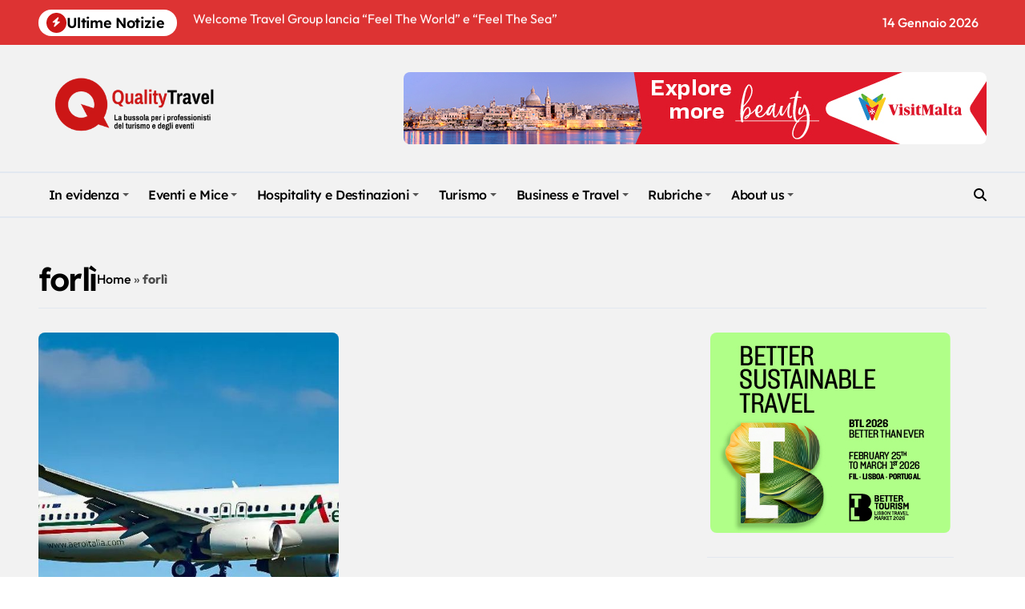

--- FILE ---
content_type: text/html; charset=UTF-8
request_url: https://www.qualitytravel.it/tag/forli
body_size: 101607
content:
<!DOCTYPE html>
<html lang="it-IT">
<head><script data-pagespeed-no-defer data-two-no-delay type="text/javascript" >var two_worker_data_critical_data = {"critical_data":{"critical_css":false,"critical_fonts":false}}</script><script data-pagespeed-no-defer data-two-no-delay type="text/javascript" >var two_worker_data_font = {"font":[]}</script><script data-pagespeed-no-defer data-two-no-delay type="text/javascript" >var two_worker_data_excluded_js = {"js":[]}</script><script data-pagespeed-no-defer data-two-no-delay type="text/javascript" >var two_worker_data_js = {"js":[]}</script><script data-pagespeed-no-defer data-two-no-delay type="text/javascript" >var two_worker_data_css = {"css":[{"url":"https:\/\/www.qualitytravel.it\/wp-content\/cache\/tw_optimize\/css\/two_term_9610_aggregated_5031697833a1b266bf9fe4d7a52cf38e_delay.min.css?date=1768402299","media":"all","uid":""}]}</script><noscript><link rel="stylesheet" crossorigin="anonymous" class="two_uncritical_css_noscript" media="all" href="https://www.qualitytravel.it/wp-content/cache/tw_optimize/css/two_term_9610_aggregated_5031697833a1b266bf9fe4d7a52cf38e_delay.min.css?date=1768402299"></noscript><link type="text/css" media="all" href="https://www.qualitytravel.it/wp-content/cache/tw_optimize/css/two_term_9610_aggregated.min.css?date=1768402299" rel="stylesheet"  />
    <meta charset="UTF-8">
    <meta name="viewport" content="width=device-width, initial-scale=1">
    <link rel="profile" href="http://gmpg.org/xfn/11">
    <script data-pagespeed-no-defer data-two-no-delay type="text/javascript">window.addEventListener("load",function(){window.two_page_loaded=true;});function logLoaded(){console.log("window is loaded");}
(function listen(){if(window.two_page_loaded){logLoaded();}else{console.log("window is notLoaded");window.setTimeout(listen,50);}})();function applyElementorControllers(){if(!window.elementorFrontend)return;window.elementorFrontend.init()}
function applyViewCss(cssUrl){if(!cssUrl)return;const cssNode=document.createElement('link');cssNode.setAttribute("href",cssUrl);cssNode.setAttribute("rel","stylesheet");cssNode.setAttribute("type","text/css");document.head.appendChild(cssNode);}
var two_scripts_load=true;var two_load_delayed_javascript=function(event){if(two_scripts_load){two_scripts_load=false;two_connect_script(0);if(typeof two_delay_custom_js_new=="object"){document.dispatchEvent(two_delay_custom_js_new)}
window.two_delayed_loading_events.forEach(function(event){console.log("removed event listener");document.removeEventListener(event,two_load_delayed_javascript,false)});}};function two_loading_events(event){setTimeout(function(event){return function(){var t=function(eventType,elementClientX,elementClientY){var _event=new Event(eventType,{bubbles:true,cancelable:true});if(eventType==="click"){_event.clientX=elementClientX;_event.clientY=elementClientY}else{_event.touches=[{clientX:elementClientX,clientY:elementClientY}]}
return _event};var element;if(event&&event.type==="touchend"){var touch=event.changedTouches[0];element=document.elementFromPoint(touch.clientX,touch.clientY);element.dispatchEvent(t('touchstart',touch.clientX,touch.clientY));element.dispatchEvent(t('touchend',touch.clientX,touch.clientY));element.dispatchEvent(t('click',touch.clientX,touch.clientY));}else if(event&&event.type==="click"){element=document.elementFromPoint(event.clientX,event.clientY);element.dispatchEvent(t(event.type,event.clientX,event.clientY));}}}(event),150);}</script><script data-pagespeed-no-defer data-two-no-delay type="text/javascript">window.two_delayed_loading_attribute = "data-twodelayedjs";
            window.two_delayed_js_load_libs_first = "";
            window.two_delayed_loading_events = ["mousemove", "click", "keydown", "wheel", "touchmove", "touchend"];
            window.two_event_listeners = [];
            var two_load_delayed_javascript = function(event) {
                var delayedScripts = [].map.call(document.querySelectorAll("script[" + window.two_delayed_loading_attribute + "]"), function(elm){
                                return elm;
                              })

                if (window.two_delayed_js_load_libs_first === "on" ) {
                    delayedScripts = delayedScripts.sort(function (a, b) {
                                           isLiba = a.outerHTML.indexOf("data:");
                                           isLibb = b.outerHTML.indexOf("data:");

                                           return isLiba - isLibb;
                                        });
                }
                delayedScripts.forEach(function(elem) {
                    var src = elem.getAttribute(window.two_delayed_loading_attribute);
                    elem.setAttribute("src", src);
                    elem.removeAttribute(window.two_delayed_loading_attribute);
                    window.two_delayed_loading_events.forEach(function(event) {
                        document.removeEventListener(event, two_load_delayed_javascript, false)
                    });
                })
            };</script><script data-pagespeed-no-defer data-two-no-delay type="text/javascript">document.onreadystatechange=function(){if(document.readyState==="interactive"){if(window.two_delayed_loading_attribute!==undefined){window.two_delayed_loading_events.forEach(function(ev){window.two_event_listeners[ev]=document.addEventListener(ev,two_load_delayed_javascript,{passive:false})});}
if(window.two_delayed_loading_attribute_css!==undefined){window.two_delayed_loading_events_css.forEach(function(ev){window.two_event_listeners_css[ev]=document.addEventListener(ev,two_load_delayed_css,{passive:false})});}
if(window.two_load_delayed_iframe!==undefined){window.two_delayed_loading_iframe_events.forEach(function(ev){window.two_iframe_event_listeners[ev]=document.addEventListener(ev,two_load_delayed_iframe,{passive:false})});}}}</script><meta name='robots' content='index, follow, max-image-preview:large, max-snippet:-1, max-video-preview:-1' />
	
	
	<!-- This site is optimized with the Yoast SEO plugin v26.3 - https://yoast.com/wordpress/plugins/seo/ -->
	<title>Tutte le notizie su forlì - Qualitytravel.it</title>
	<meta name="description" content="forlì - Leggi le ultime notizie" />
	<link rel="canonical" href="https://www.qualitytravel.it/tag/forli" />
	<meta property="og:locale" content="it_IT" />
	<meta property="og:type" content="article" />
	<meta property="og:title" content="Tutte le notizie su forlì - Qualitytravel.it" />
	<meta property="og:description" content="forlì - Leggi le ultime notizie" />
	<meta property="og:url" content="https://www.qualitytravel.it/tag/forli" />
	<meta property="og:site_name" content="Qualitytravel.it" />
	<meta property="og:image" content="https://www.qualitytravel.it/wp-content/uploads/qtbiancotrasp.png" />
	<meta property="og:image:width" content="1638" />
	<meta property="og:image:height" content="800" />
	<meta property="og:image:type" content="image/png" />
	<meta name="twitter:card" content="summary_large_image" />
	<meta name="twitter:site" content="@qualitytravelit" />
	<!-- / Yoast SEO plugin. -->


<link rel="amphtml" href="https://www.qualitytravel.it/tag/forli/amp" /><meta name="generator" content="AMP for WP 1.1.10"/><link rel='dns-prefetch' href='//www.googletagmanager.com' />
<link rel="alternate" type="application/rss+xml" title="Qualitytravel.it &raquo; Feed" href="https://www.qualitytravel.it/feed" />
<link rel="alternate" type="application/rss+xml" title="Qualitytravel.it &raquo; forlì Feed del tag" href="https://www.qualitytravel.it/tag/forli/feed" />


















<!--n2css--><!--n2js--><script type="text/javascript" src="https://www.qualitytravel.it/wp-includes/js/jquery/jquery.min.js?ver=3.7.1" id="jquery-core-js"></script>
<script type="text/javascript" src="https://www.qualitytravel.it/wp-includes/js/jquery/jquery-migrate.min.js?ver=3.4.1" id="jquery-migrate-js"></script>







<!-- Snippet del tag Google (gtag.js) aggiunto da Site Kit -->
<!-- Snippet Google Analytics aggiunto da Site Kit -->
<script type="text/javascript" data-twodelayedjs="https://www.googletagmanager.com/gtag/js?id=GT-PZSW7SL" id="google_gtagjs-js" async></script>
<script data-twodelayedjs="[data-uri]"></script>
<link rel="https://api.w.org/" href="https://www.qualitytravel.it/wp-json/" /><link rel="alternate" title="JSON" type="application/json" href="https://www.qualitytravel.it/wp-json/wp/v2/tags/9610" /><meta name="generator" content="Site Kit by Google 1.168.0" /><!-- HFCM by 99 Robots - Snippet # 5: ref + clarity -->
<meta http-equiv="refresh" content="240">
<meta name="google-site-verification" content="QITj4YAhZiQiHiMndrCllT5mqiHTiWC5ZxQK5rZV_XI" />
<!-- bfe80ca9a618cfb34620cef6708f85e6b4dad9c1 -->


<!-- /end HFCM by 99 Robots -->
        
    
<!-- Schema & Structured Data For WP v1.54 - -->
<script type="application/ld+json" class="saswp-schema-markup-output">
[{"@context":"https:\/\/schema.org\/","@graph":[{"@context":"https:\/\/schema.org\/","@type":"SiteNavigationElement","@id":"https:\/\/www.qualitytravel.it\/#in-evidenza","name":"In evidenza","url":"https:\/\/www.qualitytravel.it\/category\/news-del-giorno"},{"@context":"https:\/\/schema.org\/","@type":"SiteNavigationElement","@id":"https:\/\/www.qualitytravel.it\/#ultime-notizie","name":"Ultime notizie","url":"https:\/\/www.qualitytravel.it\/category\/latest-news"},{"@context":"https:\/\/schema.org\/","@type":"SiteNavigationElement","@id":"https:\/\/www.qualitytravel.it\/#attualita","name":"Attualit\u00e0","url":"https:\/\/www.qualitytravel.it\/category\/hotspot"},{"@context":"https:\/\/schema.org\/","@type":"SiteNavigationElement","@id":"https:\/\/www.qualitytravel.it\/#editoriali-e-opinioni","name":"Editoriali e Opinioni","url":"https:\/\/www.qualitytravel.it\/category\/hotspot\/editoriali"},{"@context":"https:\/\/schema.org\/","@type":"SiteNavigationElement","@id":"https:\/\/www.qualitytravel.it\/#protagonisti","name":"Protagonisti","url":"https:\/\/www.qualitytravel.it\/category\/leisure-business-travel\/protagonisti"},{"@context":"https:\/\/schema.org\/","@type":"SiteNavigationElement","@id":"https:\/\/www.qualitytravel.it\/#tutti-gli-articoli","name":"Tutti gli articoli","url":"https:\/\/www.qualitytravel.it\/tutti-gli-articoli"},{"@context":"https:\/\/schema.org\/","@type":"SiteNavigationElement","@id":"https:\/\/www.qualitytravel.it\/#eventi-e-mice","name":"Eventi e Mice","url":"https:\/\/www.qualitytravel.it\/category\/mice-business-travel"},{"@context":"https:\/\/schema.org\/","@type":"SiteNavigationElement","@id":"https:\/\/www.qualitytravel.it\/#grandi-eventi-e-fiere","name":"Grandi eventi e Fiere","url":"https:\/\/www.qualitytravel.it\/category\/mice-business-travel\/grandi-eventi-fiere"},{"@context":"https:\/\/schema.org\/","@type":"SiteNavigationElement","@id":"https:\/\/www.qualitytravel.it\/#eventi-turismo","name":"Eventi turismo","url":"https:\/\/www.qualitytravel.it\/category\/mice-business-travel\/eventi-turismo"},{"@context":"https:\/\/schema.org\/","@type":"SiteNavigationElement","@id":"https:\/\/www.qualitytravel.it\/#meeting-e-congressi","name":"Meeting e Congressi","url":"https:\/\/www.qualitytravel.it\/category\/mice-business-travel\/meeting-congressi"},{"@context":"https:\/\/schema.org\/","@type":"SiteNavigationElement","@id":"https:\/\/www.qualitytravel.it\/#incentive-e-convention","name":"Incentive e Convention","url":"https:\/\/www.qualitytravel.it\/category\/mice-business-travel\/incentive-teambuilding"},{"@context":"https:\/\/schema.org\/","@type":"SiteNavigationElement","@id":"https:\/\/www.qualitytravel.it\/#formazione-e-fam-trip","name":"Formazione e Fam trip","url":"https:\/\/www.qualitytravel.it\/category\/mice-business-travel\/formazione-webinar"},{"@context":"https:\/\/schema.org\/","@type":"SiteNavigationElement","@id":"https:\/\/www.qualitytravel.it\/#matrimoni-e-cerimonie","name":"Matrimoni e Cerimonie","url":"https:\/\/www.qualitytravel.it\/category\/mice-business-travel\/matrimoni-e-cerimonie"},{"@context":"https:\/\/schema.org\/","@type":"SiteNavigationElement","@id":"https:\/\/www.qualitytravel.it\/#hospitality-e-destinazioni","name":"Hospitality e Destinazioni","url":"https:\/\/www.qualitytravel.it\/category\/hospitality"},{"@context":"https:\/\/schema.org\/","@type":"SiteNavigationElement","@id":"https:\/\/www.qualitytravel.it\/#hotel-ed-extralberghiero","name":"Hotel ed extralberghiero","url":"https:\/\/www.qualitytravel.it\/category\/hospitality\/hotel-extra"},{"@context":"https:\/\/schema.org\/","@type":"SiteNavigationElement","@id":"https:\/\/www.qualitytravel.it\/#location-per-eventi","name":"Location per eventi","url":"https:\/\/www.qualitytravel.it\/category\/hospitality\/location-eventi"},{"@context":"https:\/\/schema.org\/","@type":"SiteNavigationElement","@id":"https:\/\/www.qualitytravel.it\/#destinazione-italia","name":"Destinazione Italia","url":"https:\/\/www.qualitytravel.it\/category\/hospitality\/destinazioneitalia"},{"@context":"https:\/\/schema.org\/","@type":"SiteNavigationElement","@id":"https:\/\/www.qualitytravel.it\/#destinazioni-estere","name":"Destinazioni estere","url":"https:\/\/www.qualitytravel.it\/category\/hospitality\/reportage-destinazioni"},{"@context":"https:\/\/schema.org\/","@type":"SiteNavigationElement","@id":"https:\/\/www.qualitytravel.it\/#crociere-e-parchi","name":"Crociere e Parchi","url":"https:\/\/www.qualitytravel.it\/category\/hospitality\/crociere-parchi"},{"@context":"https:\/\/schema.org\/","@type":"SiteNavigationElement","@id":"https:\/\/www.qualitytravel.it\/#ristorazione-e-catering","name":"Ristorazione e Catering","url":"https:\/\/www.qualitytravel.it\/category\/hospitality\/ristorazione-catering"},{"@context":"https:\/\/schema.org\/","@type":"SiteNavigationElement","@id":"https:\/\/www.qualitytravel.it\/#turismo","name":"Turismo","url":"https:\/\/www.qualitytravel.it\/category\/leisure-business-travel"},{"@context":"https:\/\/schema.org\/","@type":"SiteNavigationElement","@id":"https:\/\/www.qualitytravel.it\/#tour-operator-e-agenzie-viaggi","name":"Tour operator e Agenzie viaggi","url":"https:\/\/www.qualitytravel.it\/category\/leisure-business-travel\/to-agenzie-viaggi"},{"@context":"https:\/\/schema.org\/","@type":"SiteNavigationElement","@id":"https:\/\/www.qualitytravel.it\/#trasporti","name":"Trasporti","url":"https:\/\/www.qualitytravel.it\/category\/leisure-business-travel\/aerei-treni-traghetti"},{"@context":"https:\/\/schema.org\/","@type":"SiteNavigationElement","@id":"https:\/\/www.qualitytravel.it\/#luxury-e-lifestyle","name":"Luxury e Lifestyle","url":"https:\/\/www.qualitytravel.it\/category\/leisure-business-travel\/lusso-stilidivita"},{"@context":"https:\/\/schema.org\/","@type":"SiteNavigationElement","@id":"https:\/\/www.qualitytravel.it\/#digital-ai-e-tecnologia","name":"Digital, AI e Tecnologia","url":"https:\/\/www.qualitytravel.it\/category\/leisure-business-travel\/digital-travel-tecnologia"},{"@context":"https:\/\/schema.org\/","@type":"SiteNavigationElement","@id":"https:\/\/www.qualitytravel.it\/#finanza-assicurazioni-e-pagamenti","name":"Finanza, Assicurazioni e Pagamenti","url":"https:\/\/www.qualitytravel.it\/category\/leisure-business-travel\/finanza-assicurazioni-pagamenti"},{"@context":"https:\/\/schema.org\/","@type":"SiteNavigationElement","@id":"https:\/\/www.qualitytravel.it\/#associazioni-e-istituzioni","name":"Associazioni e Istituzioni","url":"https:\/\/www.qualitytravel.it\/category\/leisure-business-travel\/associazioni-istituzioni"},{"@context":"https:\/\/schema.org\/","@type":"SiteNavigationElement","@id":"https:\/\/www.qualitytravel.it\/#business-e-travel","name":"Business e Travel","url":"https:\/\/www.qualitytravel.it\/category\/corporate-news"},{"@context":"https:\/\/schema.org\/","@type":"SiteNavigationElement","@id":"https:\/\/www.qualitytravel.it\/#studi-e-mercato","name":"Studi e Mercato","url":"https:\/\/www.qualitytravel.it\/category\/corporate-news\/studi-mercato"},{"@context":"https:\/\/schema.org\/","@type":"SiteNavigationElement","@id":"https:\/\/www.qualitytravel.it\/#aziende-e-marketing","name":"Aziende e Marketing","url":"https:\/\/www.qualitytravel.it\/category\/corporate-news\/marketing"},{"@context":"https:\/\/schema.org\/","@type":"SiteNavigationElement","@id":"https:\/\/www.qualitytravel.it\/#bandi-e-gare","name":"Bandi e Gare","url":"https:\/\/www.qualitytravel.it\/category\/corporate-news\/bandi-gare"},{"@context":"https:\/\/schema.org\/","@type":"SiteNavigationElement","@id":"https:\/\/www.qualitytravel.it\/#lavoro-e-nomine","name":"Lavoro e Nomine","url":"https:\/\/www.qualitytravel.it\/category\/corporate-news\/lavoro-nomine"},{"@context":"https:\/\/schema.org\/","@type":"SiteNavigationElement","@id":"https:\/\/www.qualitytravel.it\/#mobilita-e-flotte-aziendali","name":"Mobilit\u00e0 e Flotte aziendali","url":"https:\/\/www.qualitytravel.it\/category\/corporate-news\/mobilita-fleet"},{"@context":"https:\/\/schema.org\/","@type":"SiteNavigationElement","@id":"https:\/\/www.qualitytravel.it\/#agenzie-di-eventi-e-comunicazione","name":"Agenzie di eventi e comunicazione","url":"https:\/\/www.qualitytravel.it\/category\/corporate-news\/agenzie-eventi"},{"@context":"https:\/\/schema.org\/","@type":"SiteNavigationElement","@id":"https:\/\/www.qualitytravel.it\/#women-who-won","name":"Women Who Won","url":"https:\/\/www.qualitytravel.it\/category\/hotspot\/donne-del-turismo"},{"@context":"https:\/\/schema.org\/","@type":"SiteNavigationElement","@id":"https:\/\/www.qualitytravel.it\/#capi-firmati","name":"Capi Firmati","url":"https:\/\/www.qualitytravel.it\/category\/hotspot\/capi-firmati"},{"@context":"https:\/\/schema.org\/","@type":"SiteNavigationElement","@id":"https:\/\/www.qualitytravel.it\/#partner-news","name":"Partner News","url":"https:\/\/www.qualitytravel.it\/category\/hotspot\/partner-news"},{"@context":"https:\/\/schema.org\/","@type":"SiteNavigationElement","@id":"https:\/\/www.qualitytravel.it\/#offerte-di-lavoro","name":"Offerte di lavoro","url":"https:\/\/www.qualitytravel.it\/offerte-di-lavoro-nel-turismo"},{"@context":"https:\/\/schema.org\/","@type":"SiteNavigationElement","@id":"https:\/\/www.qualitytravel.it\/#about-us","name":"About us","url":"https:\/\/www.qualitytravel.it\/about-us"},{"@context":"https:\/\/schema.org\/","@type":"SiteNavigationElement","@id":"https:\/\/www.qualitytravel.it\/#chi-siamo","name":"Chi siamo","url":"https:\/\/www.qualitytravel.it\/chi-siamo"},{"@context":"https:\/\/schema.org\/","@type":"SiteNavigationElement","@id":"https:\/\/www.qualitytravel.it\/#pubblicita","name":"Pubblicit\u00e0","url":"https:\/\/www.qualitytravel.it\/pubblicita"},{"@context":"https:\/\/schema.org\/","@type":"SiteNavigationElement","@id":"https:\/\/www.qualitytravel.it\/#contatta-la-redazione","name":"Contatta la redazione","url":"https:\/\/www.qualitytravel.it\/redazione"},{"@context":"https:\/\/schema.org\/","@type":"SiteNavigationElement","@id":"https:\/\/www.qualitytravel.it\/#iscriviti-alla-newsletter","name":"Iscriviti alla newsletter","url":"https:\/\/www.qualitytravel.it\/iscriviti-alla-newsletter"}]},

{"@context":"https:\/\/schema.org\/","@type":"BreadcrumbList","@id":"https:\/\/www.qualitytravel.it\/tag\/forli#breadcrumb","itemListElement":[{"@type":"ListItem","position":1,"item":{"@id":"https:\/\/www.qualitytravel.it","name":"Qualitytravel.it"}},{"@type":"ListItem","position":2,"item":{"@id":"https:\/\/www.qualitytravel.it\/tag\/forli","name":"forl\u00ec"}}]},

{"@context":"https:\/\/schema.org\/","@type":"NewsArticle","@id":"https:\/\/www.qualitytravel.it\/rottura-tra-aeroporto-di-forli-e-aeroitalia-a-rischio-le-rotte-per-la-sicilia\/128629#newsarticle","url":"https:\/\/www.qualitytravel.it\/rottura-tra-aeroporto-di-forli-e-aeroitalia-a-rischio-le-rotte-per-la-sicilia\/128629","headline":"Rottura tra Aeroporto di Forl\u00ec e Aeroitalia: a rischio le rotte per la Sicilia","mainEntityOfPage":"https:\/\/www.qualitytravel.it\/rottura-tra-aeroporto-di-forli-e-aeroitalia-a-rischio-le-rotte-per-la-sicilia\/128629","datePublished":"2023-06-26T16:25:40+02:00","dateModified":"2023-06-26T16:27:54+02:00","description":"Nel weekend si \u00e8 consumata la rottura definitiva tra la societ\u00e0 di gestione dell'aeroporto di","articleSection":"Ultime notizie","articleBody":"Nel weekend si \u00e8 consumata la rottura definitiva tra la societ\u00e0 di gestione dell'aeroporto di Forl\u00ec e Aeroitalia, la nuova compagnia aerea italiana su cui puntava il governatore della regione Sicilia, Schifani, per sostituire Ryanair su rotte chiave per il turismo quali Comiso, Pantelleria e Lampedusa. Prima infatti \u00e8 giunto un comunicato da \u201cGo to travel\u201d, societ\u00e0 di gestione dell\u2019aeroporto di Forl\u00ec, che annunciava la risoluzione del contratto con la compagnia aerea per motivi legati a ritardi e inadempienze della societ\u00e0: \"La decisione \u00e8 maturata a seguito dei numerosi, reiterati tentativi, purtroppo non accolti dal vettore, volti a ricomporre e rinnovare un clima di proficua fiducia e collaborazione; cos\u00ec da ristabilire, eliminando i disagi dovuti a ritardi, cancellazioni, rimborsi e riprotezioni su altri voli, l'auspicata e regolare attivit\u00e0 degli aeromobili impiegati nelle connessioni da e per l'aeroporto di Forl\u00ec\".    Oggi \u00e8 giunta la risposta di Aeroitalia che rispedisce al mittente le accuse: \u201cAeroitalia informa che a seguito del comunicato stampa emesso dalla societ\u00e0 GoTo Fly, assolutamente falso e tendenzioso ha dato mandato ai propri legali di adire presso le competenti sedi. Aeroitalia, con PEC inviata alla societ\u00e0 medesima nella mattinata di ieri, dopo diversi tentativi di far ragionare GoTo Fly circa il network fallimentare che la stessa aveva pianificato, aveva risolto il contratto per impossibilit\u00e0 a continuare ad operare alcune rotte che, nella migliore delle ipotesi, avevano 15 passeggeri per tratta. \u00c8 falso quindi che sia stata GoTo Fly a risolvere il contratto. Aeroitalia informa i propri passeggeri coinvolti in questa diatriba che verranno immediatamente contattati dai nostri operatori per la riprotezione da Bologna dei voli da Forl\u00ec. Aeroitalia informa inoltre che ha gi\u00e0 diffidato GoTo Fly nel continuare a vendere sul proprio sito titoli di viaggio a codice Aeroitalia che non verranno sin da oggi riconosciuti da Aeroitalia\u201d.    Dopo gli annunci trionfalistici di inizio anno con l'avvio di 18 rotte (che dovevano totalizzare 100mila passeggeri)  e l'avvio ad aprile delle operazioni per Comiso, in sostituzione di Ryanair, sono poi cominciati i problemi. Gi\u00e0 a maggio era stato comunicato lo spostamento a Bologna dei voli da Forl\u00ec a Comiso. Con l'attuale diffida l'aeroporto di Forl\u00ec ha intanto contattato altre compagnie aeree per sostituire i voli che dovevano essere operati da Aeroitalia, le prime due ad aver accettato sono Raf Avia e Windrose Airlines. La rottura \u00e8 quindi definitiva e la diatriba tra Aeroitalia e Gotofly finir\u00e0 propabilmente in tribunale.","keywords":["Aeroitalia"," forl\u00ec"," "],"name":"Rottura tra Aeroporto di Forl\u00ec e Aeroitalia: a rischio le rotte per la Sicilia","thumbnailUrl":"https:\/\/www.qualitytravel.it\/wp-content\/uploads\/aeroitalia.jpg","wordCount":"398","timeRequired":"PT1M46S","mainEntity":{"@type":"WebPage","@id":"https:\/\/www.qualitytravel.it\/rottura-tra-aeroporto-di-forli-e-aeroitalia-a-rischio-le-rotte-per-la-sicilia\/128629"},"author":{"@type":"Person","name":"Redazione Qualitytravel.it","description":"Qualitytravel.it \u00e8 il pi\u00f9 letto web magazine indipendente b2b della travel &amp; event industry. Fornisce news e analisi su turismo, business travel, marketing ed eventi: un punto di vista autorevole sui trend di settore e un utile strumento di lavoro per oltre 100mila lettori mensili.\r\nScopri di pi\u00f9 nel nostro Mediakit\r\n\r\nIl nostro impegno \u00e8 quello di fornire un\u2019informazione puntuale su novit\u00e0 del comparto, raccontare case study e consigli utili per l\u2019attivit\u00e0 quotidiana, offrire uno spaccato del mondo del lavoro e notizie di attualit\u00e0 su business, marketing, bandi e gare di settore. Consideriamo quello del turismo e degli eventi un unico grande settore da approcciare con una visione globale e non di parte, mostrando il fenomeno nel suo complesso, senza le distorsioni che avvengono quando si vuole parlare di una sola parte della filiera. \r\nPer restare sempre aggiornato iscriviti alla Newsletter","url":"https:\/\/www.qualitytravel.it\/author\/redazionequality","sameAs":["https:\/\/www.qualitytravel.it","https:\/\/www.facebook.com\/qualitytravel.it","https:\/\/www.instagram.com\/qualitytravel.it\/","https:\/\/www.linkedin.com\/company\/9449055\/","https:\/\/www.youtube.com\/@QualityTravelTV"]},"editor":{"@type":"Person","name":"Redazione Qualitytravel.it","description":"Qualitytravel.it \u00e8 il pi\u00f9 letto web magazine indipendente b2b della travel &amp; event industry. Fornisce news e analisi su turismo, business travel, marketing ed eventi: un punto di vista autorevole sui trend di settore e un utile strumento di lavoro per oltre 100mila lettori mensili.\r\nScopri di pi\u00f9 nel nostro Mediakit\r\n\r\nIl nostro impegno \u00e8 quello di fornire un\u2019informazione puntuale su novit\u00e0 del comparto, raccontare case study e consigli utili per l\u2019attivit\u00e0 quotidiana, offrire uno spaccato del mondo del lavoro e notizie di attualit\u00e0 su business, marketing, bandi e gare di settore. Consideriamo quello del turismo e degli eventi un unico grande settore da approcciare con una visione globale e non di parte, mostrando il fenomeno nel suo complesso, senza le distorsioni che avvengono quando si vuole parlare di una sola parte della filiera. \r\nPer restare sempre aggiornato iscriviti alla Newsletter","url":"https:\/\/www.qualitytravel.it\/author\/redazionequality","sameAs":["https:\/\/www.qualitytravel.it","https:\/\/www.facebook.com\/qualitytravel.it","https:\/\/www.instagram.com\/qualitytravel.it\/","https:\/\/www.linkedin.com\/company\/9449055\/","https:\/\/www.youtube.com\/@QualityTravelTV"]},"publisher":{"@type":"Organization","name":"Qualitytravel.it","url":"https:\/\/www.qualitytravel.it","logo":{"@type":"ImageObject","url":"https:\/\/www.qualitytravel.it\/wp-content\/uploads\/qtlogo400.png","width":400,"height":200}},"image":[{"@type":"ImageObject","@id":"https:\/\/www.qualitytravel.it\/rottura-tra-aeroporto-di-forli-e-aeroitalia-a-rischio-le-rotte-per-la-sicilia\/128629#primaryimage","url":"https:\/\/www.qualitytravel.it\/wp-content\/uploads\/aeroitalia-1200x900.jpg","width":"1200","height":"900","caption":"aeroitalia"},{"@type":"ImageObject","url":"https:\/\/www.qualitytravel.it\/wp-content\/uploads\/aeroitalia-1200x720.jpg","width":"1200","height":"720","caption":"aeroitalia"},{"@type":"ImageObject","url":"https:\/\/www.qualitytravel.it\/wp-content\/uploads\/aeroitalia-1200x675.jpg","width":"1200","height":"675","caption":"aeroitalia"},{"@type":"ImageObject","url":"https:\/\/www.qualitytravel.it\/wp-content\/uploads\/aeroitalia-547x547.jpg","width":"547","height":"547","caption":"aeroitalia"}]}]
</script>

        
        <link rel="icon" href="https://www.qualitytravel.it/wp-content/uploads/cropped-qualitytravellogonotizieturismoeventi-32x32.png" sizes="32x32" />
<link rel="icon" href="https://www.qualitytravel.it/wp-content/uploads/cropped-qualitytravellogonotizieturismoeventi-192x192.png" sizes="192x192" />
<link rel="apple-touch-icon" href="https://www.qualitytravel.it/wp-content/uploads/cropped-qualitytravellogonotizieturismoeventi-180x180.png" />
<meta name="msapplication-TileImage" content="https://www.qualitytravel.it/wp-content/uploads/cropped-qualitytravellogonotizieturismoeventi-270x270.png" />
</head>

<body class="archive tag tag-forli tag-9610 wp-custom-logo wp-embed-responsive wide hfeed  ta-hide-date-author-in-list defaultcolor" >
        <script data-pagespeed-no-defer data-two-no-delay type="text/javascript">

        </script>
         <script data-pagespeed-no-defer data-two-no-delay id="two_worker" type="javascript/worker">
                let two_font_actions = "not_load";
            let two_css_length=0;let two_connected_css_length=0;let two_uncritical_fonts=null;let two_uncritical_fonts_status=false;if(two_font_actions=="not_load"||two_font_actions=="exclude_uncritical_fonts"){two_uncritical_fonts_status=true;}
self.addEventListener("message",function(e){two_css_length=e.data.css.length;if(!e.data.critical_data.critical_css||!e.data.critical_data.critical_fonts){two_uncritical_fonts_status=false;}
if(e.data.font.length>0){two_fetch_inbg(e.data.font,"font");}
if(e.data.js.length>0){two_fetch_inbg(e.data.js,"js");}
if(e.data.excluded_js.length>0){two_fetch_inbg(e.data.excluded_js,"js",true);}
if(e.data.css.length>0){two_fetch_inbg(e.data.css,"css");}},false);function two_fetch_inbg(data,type,excluded_js=false){for(let i in data){if(typeof data[i].url!="undefined"){var modifiedScript=null;if(type==="js"&&typeof data[i].exclude_blob!="undefined"&&data[i].exclude_blob){modifiedScript={id:i,status:'ok',type:type,url:data[i].url,uid:data[i].uid};two_send_worker_data(modifiedScript);continue;}
fetch(data[i].url,{mode:'no-cors',redirect:'follow'}).then((r)=>{if(!r.ok||r.status!==200){throw Error(r.statusText);}
if(two_uncritical_fonts_status&&type=="css"){return(r.text());}else{return(r.blob());}}).then((content_)=>{let sheetURL="";if(two_uncritical_fonts_status&&type=="css"){sheetURL=two_create_blob(content_);}else{sheetURL=URL.createObjectURL(content_);}
modifiedScript=null;if(type=="css"){modifiedScript={id:i,type:type,status:'ok',media:data[i].media,url:sheetURL,uid:data[i].uid,original_url:data[i].url,two_uncritical_fonts:two_uncritical_fonts,};}else if(type=="js"){modifiedScript={id:i,status:'ok',type:type,url:sheetURL,uid:data[i].uid};}else if(type=="font"){modifiedScript={status:'ok',type:type,main_url:data[i].url,url:sheetURL,font_face:data[i].font_face};}
if(excluded_js){modifiedScript.excluded_from_delay=true;}
two_send_worker_data(modifiedScript);}).catch(function(error){console.log("error in fetching: "+error.toString()+", bypassing "+data[i].url);fetch(data[i].url,{redirect:'follow'}).then((r)=>{if(!r.ok||r.status!==200){throw Error(r.statusText);}
if(two_uncritical_fonts_status&&type=="css"){return(r.text());}else{return(r.blob());}}).then((content_)=>{let sheetURL="";if(two_uncritical_fonts_status&&type=="css"){sheetURL=two_create_blob(content_);}else{sheetURL=URL.createObjectURL(content_);}
var modifiedScript=null;if(type=="css"){modifiedScript={id:i,type:type,status:'ok',media:data[i].media,url:sheetURL,uid:data[i].uid,original_url:data[i].url,two_uncritical_fonts:two_uncritical_fonts,};}else if(type=="js"){modifiedScript={id:i,status:'ok',type:type,url:sheetURL,uid:data[i].uid};}else if(type=="font"){modifiedScript={status:'ok',type:type,main_url:data[i].url,url:sheetURL,font_face:data[i].font_face};}
if(excluded_js){modifiedScript.excluded_from_delay=true;}
two_send_worker_data(modifiedScript);}).catch(function(error){console.log("error in fetching no-cors: "+error.toString()+", bypassing "+data[i].url);try{console.log("error in fetching: "+error.toString()+", sending XMLHttpRequest"+data[i].url);let r=new XMLHttpRequest;if(two_uncritical_fonts_status&&type=="css"){r.responseType="text";}else{r.responseType="blob";}
r.onload=function(content_){let sheetURL="";if(two_uncritical_fonts_status&&type=="css"){sheetURL=two_create_blob(content_.target.response);}else{sheetURL=URL.createObjectURL(content_.target.response);}
if(r.status!==200){two_XMLHttpRequest_error(excluded_js,data[i],type,i);return;}
console.log("error in fetching: "+error.toString()+", XMLHttpRequest success "+data[i].url);let modifiedScript=null;if(type=="css"){modifiedScript={id:i,type:type,status:'ok',media:data[i].media,url:sheetURL,uid:data[i].uid,two_uncritical_fonts:two_uncritical_fonts,};}else if(type=="js"){modifiedScript={id:i,type:type,status:'ok',url:sheetURL,uid:data[i].uid};}else if(type=="font"){modifiedScript={type:type,status:'ok',main_url:data[i].url,url:sheetURL,font_face:data[i].font_face};}
if(excluded_js){modifiedScript.excluded_from_delay=true;}
two_send_worker_data(modifiedScript);};r.onerror=function(){two_XMLHttpRequest_error(excluded_js,data[i],type,i)};r.open("GET",data[i].url,true);r.send();}catch(e){console.log("error in fetching: "+e.toString()+", running fallback for "+data[i].url);var modifiedScript=null;if(type=="css"||type=="js"){modifiedScript={id:i,type:type,status:'error',url:data[i].url,uid:data[i].uid};}else if(type=="font"){modifiedScript={type:type,status:'error',url:data[i].url,font_face:data[i].font_face};}
if(excluded_js){modifiedScript.excluded_from_delay=true;}
two_send_worker_data(modifiedScript);}});});}}}
function two_XMLHttpRequest_error(excluded_js,data_i,type,i){console.log("error in fetching: XMLHttpRequest failed "+data_i.url);var modifiedScript=null;if(type=="css"||type=="js"){modifiedScript={id:i,type:type,status:'error',url:data_i.url,uid:data_i.uid};}else if(type=="font"){modifiedScript={type:type,status:'error',url:data_i.url,font_face:data_i.font_face};}
if(excluded_js){modifiedScript.excluded_from_delay=true;}
two_send_worker_data(modifiedScript);}
function two_create_blob(str){two_uncritical_fonts="";const regex=/@font-face\s*\{(?:[^{}])*\}/sig;str=str.replace(regex,function(e){if(e.includes("data:application")){return e;}
two_uncritical_fonts+=e;return"";});let blob_data=new Blob([str],{type:"text/css"});let sheetURL=URL.createObjectURL(blob_data);return sheetURL;}
function two_send_worker_data(data){if(data.type=="css"){two_connected_css_length++;data.length=two_css_length;data.connected_length=two_connected_css_length;}
self.postMessage(data)}
        </script>
        <script data-pagespeed-no-defer data-two-no-delay type="text/javascript">
                        let two_font_actions = "not_load";
                     two_worker_styles_list=[];two_worker_styles_count=0;var two_script_list=typeof two_worker_data_js==="undefined"?[]:two_worker_data_js.js;var two_excluded_js_list=typeof two_worker_data_excluded_js==="undefined"?[]:two_worker_data_excluded_js.js;var excluded_count=two_excluded_js_list.filter((el)=>{return!!el['url']}).length;var two_css_list=typeof two_worker_data_css==="undefined"?[]:two_worker_data_css.css;var two_fonts_list=typeof two_worker_data_font==="undefined"?[]:two_worker_data_font.font;var two_critical_data=typeof two_worker_data_critical_data==="undefined"?[]:two_worker_data_critical_data.critical_data;var wcode=new Blob([document.querySelector("#two_worker").textContent],{type:"text/javascript"});var two_worker=new Worker(window.URL.createObjectURL(wcode));var two_worker_data={"js":two_script_list,"excluded_js":two_excluded_js_list,"css":two_css_list,"font":two_fonts_list,critical_data:two_critical_data}
two_worker.postMessage(two_worker_data);two_worker.addEventListener("message",function(e){var data=e.data;if(data.type==="css"&&data.status==="ok"){if(data.two_uncritical_fonts&&two_font_actions=="exclude_uncritical_fonts"){let two_uncritical_fonts=data.two_uncritical_fonts;const two_font_tag=document.createElement("style");two_font_tag.innerHTML=two_uncritical_fonts;two_font_tag.className="two_uncritical_fonts";document.body.appendChild(two_font_tag);}
if(window.two_page_loaded){two_connect_style(data);}else{two_worker_styles_list.push(data);}}else if(data.type==="js"){if(data.status==="ok"){if(data.excluded_from_delay){two_excluded_js_list[data.id].old_url=two_excluded_js_list[data.id].url;two_excluded_js_list[data.id].url=data.url;two_excluded_js_list[data.id].success=true;excluded_count--;if(excluded_count===0){two_connect_script(0,two_excluded_js_list)}}else{two_script_list[data.id].old_url=two_script_list[data.id].url;two_script_list[data.id].url=data.url;two_script_list[data.id].success=true;}}}else if(data.type==="css"&&data.status==="error"){console.log("error in fetching, connecting style now")
two_connect_failed_style(data);}else if(data.type==="font"){two_connect_font(data);}});function UpdateQueryString(key,value,url){if(!url)url=window.location.href;var re=new RegExp("([?&])"+key+"=.*?(&|#|$)(.*)","gi"),hash;if(re.test(url)){if(typeof value!=="undefined"&&value!==null){return url.replace(re,"$1"+key+"="+value+"$2$3");}
else{hash=url.split("#");url=hash[0].replace(re,"$1$3").replace(/(&|\?)$/,"");if(typeof hash[1]!=="undefined"&&hash[1]!==null){url+="#"+hash[1];}
return url;}}
else{if(typeof value!=="undefined"&&value!==null){var separator=url.indexOf("?")!==-1?"&":"?";hash=url.split("#");url=hash[0]+separator+key+"="+value;if(typeof hash[1]!=="undefined"&&hash[1]!==null){url+="#"+hash[1];}
return url;}
else{return url;}}}
function two_connect_failed_style(data){var link=document.createElement("link");link.className="fallback_two_worker";link.rel="stylesheet";link.type="text/css";link.href=data.url;link.media="none";link.onload=function(){if(this.media==="none"){if(data.media){this.media=data.media;}else{this.media="all";}console.log(data.media);}if(data.connected_length==data.length&&typeof two_replace_backgrounds!="undefined"){two_replace_backgrounds();};two_styles_loaded()};document.getElementsByTagName("head")[0].appendChild(link);if(data.connected_length==data.length&&typeof two_replace_backgrounds!="undefined"){two_replace_backgrounds();}}
function two_connect_style(data,fixed_google_font=false){if(fixed_google_font===false&&typeof two_merge_google_fonts!=="undefined"&&data['original_url']&&data['original_url'].startsWith('https://fonts.googleapis.com/css')&&data['response']){data['response'].text().then(function(content){content=two_merge_google_fonts(content)
let blob=new Blob([content],{type:data['response'].type});data['url']=URL.createObjectURL(blob);two_connect_style(data,true);});return;}
var link=document.createElement("link");link.className="loaded_two_worker";link.rel="stylesheet";link.type="text/css";link.href=data.url;link.media=data.media;link.onload=function(){if(data.connected_length==data.length&&typeof two_replace_backgrounds!="undefined"){two_replace_backgrounds();};two_styles_loaded()};link.onerror=function(){two_styles_loaded()};document.getElementsByTagName("head")[0].appendChild(link);}
var two_event;function two_connect_script(i,scripts_list=null){if(i===0&&event){two_event=event;event.preventDefault();}
if(scripts_list===null){scripts_list=two_script_list;}
if(typeof scripts_list[i]!=="undefined"){let data_uid="[data-two_delay_id=\""+scripts_list[i].uid+"\"]";let current_script=document.querySelector(data_uid);let script=document.createElement("script");script.type="text/javascript";script.async=false;if(scripts_list[i].inline){var js_code=decodeURIComponent(atob(scripts_list[i].code));var blob=new Blob([js_code],{type:"text/javascript"});scripts_list[i].url=URL.createObjectURL(blob);}
if(current_script!=null&&typeof scripts_list[i].url!="undefined"){script.dataset.src=scripts_list[i].url;current_script.parentNode.insertBefore(script,current_script);current_script.getAttributeNames().map(function(name){let value=current_script.getAttribute(name);try{script.setAttribute(name,value);}catch(error){console.log(error);}});current_script.remove();script.classList.add("loaded_two_worker_js");if(typeof scripts_list[i].exclude_blob!="undefined"&&scripts_list[i].exclude_blob){script.dataset.blob_exclude="1";}}
i++;two_connect_script(i,scripts_list);}else{let elementor_frontend_js=null;document.querySelectorAll(".loaded_two_worker_js").forEach((elem)=>{let id=elem.getAttribute("id");if(id!='elementor-frontend-js'){two_load_delayed_js(elem);}else{elementor_frontend_js=elem;}});if(elementor_frontend_js!==null){two_load_delayed_js(elementor_frontend_js);}}}
function two_load_delayed_js(elem){let data_src=elem.dataset.src;if(elem.dataset.blob_exclude==="1"){delete elem.dataset.blob_exclude;delete elem.dataset.src;delete elem.dataset.two_delay_id;delete elem.dataset.two_delay_src;}
if(data_src){elem.setAttribute("src",data_src);}}
function two_connect_font(data){let font_face=data.font_face;if(font_face.indexOf("font-display")>=0){const regex=/font-display:[ ]*[a-z]*[A-Z]*;/g;while((m=regex.exec(font_face))!==null){if(m.index===regex.lastIndex){regex.lastIndex++;}
m.forEach((match,groupIndex)=>{console.log(match);font_face.replace(match,"font-display: swap;");});}}else{font_face=font_face.replace("}",";font-display: swap;}");}
if(typeof data.main_url!="undefined"){font_face=font_face.replace(data.main_url,data.url);}
var newStyle=document.createElement("style");newStyle.className="two_critical_font";newStyle.appendChild(document.createTextNode(font_face));document.head.appendChild(newStyle);}
let connect_stile_timeout=setInterval(function(){console.log(window.two_page_loaded);if(window.two_page_loaded){clearInterval(connect_stile_timeout);two_worker_styles_list.forEach(function(item,index){two_connect_style(item);});two_worker_styles_list=[];}},500);function two_styles_loaded(){if(two_css_list.length-++two_worker_styles_count==0){var critical_css=document.getElementById("two_critical_css");if(critical_css){critical_css.remove();}
onStylesLoadEvent=new Event("two_css_loaded");window.dispatchEvent(onStylesLoadEvent);}}
        </script>
    

<div id="page" class="site">
    <a class="skip-link screen-reader-text" href="#content">
        Salta al contenuto    </a>

    <!--wrapper-->
    <div class="wrapper" id="custom-background-css">
    <!--==================== Header ====================-->
    <!--header-->
<header class="bs-default">
  <div class="clearfix"></div>
  <div class="bs-head-detail d-none d-lg-flex">
        <!--top-bar-->
    <div class="container">
      <div class="row align-items-center">
         

          <!-- col-md-7 -->
          <div class="col-md-7 col-xs-12">
            
  <!-- bs-latest-news -->
  <div class="bs-latest-news">
      <div class="bn_title">
      <h5 class="title"><i class="fas fa-bolt"></i><span>Ultime Notizie</span></h5>
    </div>
  <!-- bs-latest-news_slider -->
    <div class="bs-latest-news-slider swipe bs swiper-container">
      <div class="swiper-wrapper">
                    <div class="swiper-slide">
              <a href="https://www.qualitytravel.it/welcome-travel-group-lancia-feel-the-world-e-feel-the-sea/181283">
                <span>Welcome Travel Group lancia “Feel The World” e “Feel The Sea”</span>
              </a>
            </div> 
                        <div class="swiper-slide">
              <a href="https://www.qualitytravel.it/tra-grecia-e-magna-grecia-star-clippers-anticipa-lestate-2027/181281">
                <span>Tra Grecia e Magna Grecia, Star Clippers anticipa l’estate 2027</span>
              </a>
            </div> 
                        <div class="swiper-slide">
              <a href="https://www.qualitytravel.it/eco-honeymoon-ad-aruba-quando-il-viaggio-di-nozze-diventa-una-scelta-consapevole/181275">
                <span>Eco-honeymoon ad Aruba: quando il viaggio di nozze diventa una scelta consapevole</span>
              </a>
            </div> 
                        <div class="swiper-slide">
              <a href="https://www.qualitytravel.it/costa-crociere-investe-sulla-formazione-della-distribuzione-al-via-i-ctraining-days/181287">
                <span>Costa Crociere investe sulla formazione della distribuzione: al via i C|Training Days</span>
              </a>
            </div> 
                        <div class="swiper-slide">
              <a href="https://www.qualitytravel.it/il-gruppo-veneto-biholiday-chiude-il-2025-in-crescita-con-13-di-fatturato/181247">
                <span>Il gruppo veneto BiHoliday chiude il 2025 in crescita con +13% di fatturato</span>
              </a>
            </div> 
                        <div class="swiper-slide">
              <a href="https://www.qualitytravel.it/visione-turismo-confronto-al-senato-sulle-sfide-del-settore/181267">
                <span>“Visione Turismo”, confronto al Senato sulle sfide del settore</span>
              </a>
            </div> 
                        <div class="swiper-slide">
              <a href="https://www.qualitytravel.it/minor-hotels-rileva-la-gestione-di-nh-hua-hin-in-thailandia/181237">
                <span>Minor Hotels rileva la gestione di NH Hua Hin in Thailandia</span>
              </a>
            </div> 
                        <div class="swiper-slide">
              <a href="https://www.qualitytravel.it/barcelo-hotel-group-consolida-la-presenza-in-messico-con-due-nuovi-hotel/181241">
                <span>Barceló Hotel Group consolida la presenza in Messico con due nuovi hotel</span>
              </a>
            </div> 
                        <div class="swiper-slide">
              <a href="https://www.qualitytravel.it/leolandia-apre-le-selezioni-per-la-stagione-2026-oltre-150-posizioni-disponibili-dal-14-febbraio/181215">
                <span>Leolandia apre le selezioni per la stagione 2026: oltre 150 posizioni disponibili dal 14 febbraio</span>
              </a>
            </div> 
                        <div class="swiper-slide">
              <a href="https://www.qualitytravel.it/giovanna-sainaghi-entra-in-fto-realizzera-losservatorio-sullincoming/181234">
                <span>Giovanna Sainaghi entra in FTO: realizzerà l&#8217;Osservatorio sull&#8217;incoming</span>
              </a>
            </div> 
                        <div class="swiper-slide">
              <a href="https://www.qualitytravel.it/cathay-pacific-potenzia-il-collegamento-roma-hong-kong-per-lestate-2026/181212">
                <span>Cathay Pacific potenzia il collegamento Roma –Hong Kong per l’estate 2026</span>
              </a>
            </div> 
                        <div class="swiper-slide">
              <a href="https://www.qualitytravel.it/tourism-australia-nomina-robin-mack-nuovo-managing-director/181223">
                <span>Tourism Australia nomina Robin Mack nuovo Managing Director</span>
              </a>
            </div> 
             
      </div>
    </div>
  <!-- // bs-latest-news_slider -->
  </div>
  <!-- bs-latest-news -->
            <!--/col-md-7-->
          </div>
          <!--col-md-5-->
          <div class="col-md-5 col-xs-12">
            <div class="tobbar-right d-flex align-center justify-end">
              
                    <div class="top-date ms-1">
                <span>14 Gennaio 2026</span>
            </div>
                  </div>
        </div>
        <!--/col-md-5-->
      </div>
    </div>
    <!--/top-bar-->
      </div>
   <!-- Main Menu Area-->
   <div class="bs-header-main">
      <div class="inner responsive">
        <div class="container">
          <div class="row align-center">
            <div class="col-md-4">
              <!-- logo-->
<div class="logo">
  <div class="site-logo">
    <a href="https://www.qualitytravel.it/" class="navbar-brand" rel="home"><noscript><img width="400" height="200" src="https://www.qualitytravel.it/wp-content/uploads/qtlogonerotrasp.png" class="custom-logo" alt="Qualitytravel.it" decoding="async" fetchpriority="high" srcset="https://www.qualitytravel.it/wp-content/uploads/qtlogonerotrasp.png 400w, https://www.qualitytravel.it/wp-content/uploads/qtlogonerotrasp-300x150.png 300w" sizes="(max-width: 400px) 100vw, 400px" /></noscript><img width="400" height="200" src='data:image/svg+xml,%3Csvg%20xmlns=%22http://www.w3.org/2000/svg%22%20viewBox=%220%200%20400%20200%22%3E%3C/svg%3E' data-src="https://www.qualitytravel.it/wp-content/uploads/qtlogonerotrasp.png" class=" lazy  custom-logo" alt="Qualitytravel.it" decoding="async" fetchpriority="high"  data-srcset="https://www.qualitytravel.it/wp-content/uploads/qtlogonerotrasp.png 400w, https://www.qualitytravel.it/wp-content/uploads/qtlogonerotrasp-300x150.png 300w"  data-sizes="(max-width: 400px) 100vw, 400px" /></a>  </div>
  <div class="site-branding-text d-none">
      <p class="site-title"> <a href="https://www.qualitytravel.it/" rel="home">Qualitytravel.it</a></p>
        <p class="site-description">La bussola per i professionisti del turismo e degli eventi</p>
  </div>
</div><!-- /logo-->
            </div>
            <div class="col-md-8">
              <!-- advertisement Area-->
                            <div class="advertising-banner"> 
                <a class="pull-right img-fluid" href="https://destinazione-malta.it/" target="_blank">
                    <noscript><img width="728" height="90" src="https://www.qualitytravel.it/wp-content/uploads/MTA-Italy_Banner-Creatives-728x90_2-2.jpg" class="attachment-full size-full" alt="" decoding="async" srcset="https://www.qualitytravel.it/wp-content/uploads/MTA-Italy_Banner-Creatives-728x90_2-2.jpg 728w, https://www.qualitytravel.it/wp-content/uploads/MTA-Italy_Banner-Creatives-728x90_2-2-300x37.jpg 300w, https://www.qualitytravel.it/wp-content/uploads/MTA-Italy_Banner-Creatives-728x90_2-2-720x90.jpg 720w, https://www.qualitytravel.it/wp-content/uploads/MTA-Italy_Banner-Creatives-728x90_2-2-600x74.jpg 600w" sizes="(max-width: 728px) 100vw, 728px" /></noscript><img width="728" height="90" src='data:image/svg+xml,%3Csvg%20xmlns=%22http://www.w3.org/2000/svg%22%20viewBox=%220%200%20728%2090%22%3E%3C/svg%3E' data-src="https://www.qualitytravel.it/wp-content/uploads/MTA-Italy_Banner-Creatives-728x90_2-2.jpg" class=" lazy  attachment-full size-full" alt="" decoding="async"  data-srcset="https://www.qualitytravel.it/wp-content/uploads/MTA-Italy_Banner-Creatives-728x90_2-2.jpg 728w, https://www.qualitytravel.it/wp-content/uploads/MTA-Italy_Banner-Creatives-728x90_2-2-300x37.jpg 300w, https://www.qualitytravel.it/wp-content/uploads/MTA-Italy_Banner-Creatives-728x90_2-2-720x90.jpg 720w, https://www.qualitytravel.it/wp-content/uploads/MTA-Italy_Banner-Creatives-728x90_2-2-600x74.jpg 600w"  data-sizes="(max-width: 728px) 100vw, 728px" />                </a>  
            </div>
                          <!-- advertisement--> 
            </div>
          </div>
        </div><!-- /container-->
      </div><!-- /inner-->
    </div>
  <!-- /Main Menu Area-->
    <!-- Header bottom -->
          <div class="bs-menu-full sticky-header">
        <div class="container">
          <div class="main-nav d-flex align-center"> 
             
    <div class="navbar-wp">
      <button class="menu-btn">
        <span class="icon-bar"></span>
        <span class="icon-bar"></span>
        <span class="icon-bar"></span>
      </button>
      <nav id="main-nav" class="nav-wp justify-start">
                <!-- Sample menu definition -->
        <ul id="menu-menu-principale" class="sm sm-clean"><li id="menu-item-87822" class="menu-item menu-item-type-taxonomy menu-item-object-category menu-item-has-children menu-item-87822 dropdown"><a class="nav-link" title="In evidenza" href="https://www.qualitytravel.it/category/news-del-giorno" data-toggle="dropdown" class="dropdown-toggle">In evidenza </a>
<ul role="menu" class=" dropdown-menu">
	<li id="menu-item-111264" class="menu-item menu-item-type-taxonomy menu-item-object-category menu-item-111264"><a class="dropdown-item" title="Ultime notizie" href="https://www.qualitytravel.it/category/latest-news">Ultime notizie</a></li>
	<li id="menu-item-96047" class="menu-item menu-item-type-taxonomy menu-item-object-category menu-item-96047"><a class="dropdown-item" title="Attualità" href="https://www.qualitytravel.it/category/hotspot">Attualità</a></li>
	<li id="menu-item-87823" class="menu-item menu-item-type-taxonomy menu-item-object-category menu-item-87823"><a class="dropdown-item" title="Editoriali e Opinioni" href="https://www.qualitytravel.it/category/hotspot/editoriali">Editoriali e Opinioni</a></li>
	<li id="menu-item-164237" class="menu-item menu-item-type-taxonomy menu-item-object-category menu-item-164237"><a class="dropdown-item" title="Protagonisti" href="https://www.qualitytravel.it/category/leisure-business-travel/protagonisti">Protagonisti</a></li>
	<li id="menu-item-159717" class="menu-item menu-item-type-custom menu-item-object-custom menu-item-159717"><a class="dropdown-item" title="Tutti gli articoli" href="https://www.qualitytravel.it/tutti-gli-articoli">Tutti gli articoli</a></li>
</ul>
</li>
<li id="menu-item-142339" class="menu-item menu-item-type-taxonomy menu-item-object-category menu-item-has-children menu-item-142339 dropdown"><a class="nav-link" title="Eventi e Mice" href="https://www.qualitytravel.it/category/mice-business-travel" data-toggle="dropdown" class="dropdown-toggle">Eventi e Mice </a>
<ul role="menu" class=" dropdown-menu">
	<li id="menu-item-87819" class="menu-item menu-item-type-taxonomy menu-item-object-category menu-item-87819"><a class="dropdown-item" title="Grandi eventi e Fiere" href="https://www.qualitytravel.it/category/mice-business-travel/grandi-eventi-fiere">Grandi eventi e Fiere</a></li>
	<li id="menu-item-87817" class="menu-item menu-item-type-taxonomy menu-item-object-category menu-item-87817"><a class="dropdown-item" title="Eventi turismo" href="https://www.qualitytravel.it/category/mice-business-travel/eventi-turismo">Eventi turismo</a></li>
	<li id="menu-item-96040" class="menu-item menu-item-type-taxonomy menu-item-object-category menu-item-96040"><a class="dropdown-item" title="Meeting e Congressi" href="https://www.qualitytravel.it/category/mice-business-travel/meeting-congressi">Meeting e Congressi</a></li>
	<li id="menu-item-87820" class="menu-item menu-item-type-taxonomy menu-item-object-category menu-item-87820"><a class="dropdown-item" title="Incentive e Convention" href="https://www.qualitytravel.it/category/mice-business-travel/incentive-teambuilding">Incentive e Convention</a></li>
	<li id="menu-item-87818" class="menu-item menu-item-type-taxonomy menu-item-object-category menu-item-87818"><a class="dropdown-item" title="Formazione e Fam trip" href="https://www.qualitytravel.it/category/mice-business-travel/formazione-webinar">Formazione e Fam trip</a></li>
	<li id="menu-item-87821" class="menu-item menu-item-type-taxonomy menu-item-object-category menu-item-87821"><a class="dropdown-item" title="Matrimoni e Cerimonie" href="https://www.qualitytravel.it/category/mice-business-travel/matrimoni-e-cerimonie">Matrimoni e Cerimonie</a></li>
</ul>
</li>
<li id="menu-item-142350" class="menu-item menu-item-type-taxonomy menu-item-object-category menu-item-has-children menu-item-142350 dropdown"><a class="nav-link" title="Hospitality e Destinazioni" href="https://www.qualitytravel.it/category/hospitality" data-toggle="dropdown" class="dropdown-toggle">Hospitality e Destinazioni </a>
<ul role="menu" class=" dropdown-menu">
	<li id="menu-item-87812" class="menu-item menu-item-type-taxonomy menu-item-object-category menu-item-87812"><a class="dropdown-item" title="Hotel ed extralberghiero" href="https://www.qualitytravel.it/category/hospitality/hotel-extra">Hotel ed extralberghiero</a></li>
	<li id="menu-item-87813" class="menu-item menu-item-type-taxonomy menu-item-object-category menu-item-87813"><a class="dropdown-item" title="Location per eventi" href="https://www.qualitytravel.it/category/hospitality/location-eventi">Location per eventi</a></li>
	<li id="menu-item-87810" class="menu-item menu-item-type-taxonomy menu-item-object-category menu-item-87810"><a class="dropdown-item" title="Destinazione Italia" href="https://www.qualitytravel.it/category/hospitality/destinazioneitalia">Destinazione Italia<span class="menu-link-description">Destinazione Italia – local tourism e destination marketing La categoria dedicata all’incoming si compone di tre anime: – quella dedicata agli operatori del settore che promuovono l’Italia attraverso prodotti leisure e mice – la rubrica “Territori e Italianità”, che racconta il marketing di destinazione dal punto di vista delle buone pratiche degli enti territoriali – la rubrica “Local Tourism” che mette in luce le esperienze dei territori attraverso il punto di vista di chi opera sul campo</span></a></li>
	<li id="menu-item-87811" class="menu-item menu-item-type-taxonomy menu-item-object-category menu-item-87811"><a class="dropdown-item" title="Destinazioni estere" href="https://www.qualitytravel.it/category/hospitality/reportage-destinazioni">Destinazioni estere</a></li>
	<li id="menu-item-87809" class="menu-item menu-item-type-taxonomy menu-item-object-category menu-item-87809"><a class="dropdown-item" title="Crociere e Parchi" href="https://www.qualitytravel.it/category/hospitality/crociere-parchi">Crociere e Parchi</a></li>
	<li id="menu-item-163715" class="menu-item menu-item-type-taxonomy menu-item-object-category menu-item-163715"><a class="dropdown-item" title="Ristorazione e Catering" href="https://www.qualitytravel.it/category/hospitality/ristorazione-catering">Ristorazione e Catering</a></li>
</ul>
</li>
<li id="menu-item-142351" class="menu-item menu-item-type-taxonomy menu-item-object-category menu-item-has-children menu-item-142351 dropdown"><a class="nav-link" title="Turismo" href="https://www.qualitytravel.it/category/leisure-business-travel" data-toggle="dropdown" class="dropdown-toggle">Turismo </a>
<ul role="menu" class=" dropdown-menu">
	<li id="menu-item-87806" class="menu-item menu-item-type-taxonomy menu-item-object-category menu-item-87806"><a class="dropdown-item" title="Tour operator e Agenzie viaggi" href="https://www.qualitytravel.it/category/leisure-business-travel/to-agenzie-viaggi">Tour operator e Agenzie viaggi</a></li>
	<li id="menu-item-87807" class="menu-item menu-item-type-taxonomy menu-item-object-category menu-item-87807"><a class="dropdown-item" title="Trasporti" href="https://www.qualitytravel.it/category/leisure-business-travel/aerei-treni-traghetti">Trasporti</a></li>
	<li id="menu-item-87805" class="menu-item menu-item-type-taxonomy menu-item-object-category menu-item-87805"><a class="dropdown-item" title="Luxury e Lifestyle" href="https://www.qualitytravel.it/category/leisure-business-travel/lusso-stilidivita">Luxury e Lifestyle</a></li>
	<li id="menu-item-87804" class="menu-item menu-item-type-taxonomy menu-item-object-category menu-item-87804"><a class="dropdown-item" title="Digital, AI e Tecnologia" href="https://www.qualitytravel.it/category/leisure-business-travel/digital-travel-tecnologia">Digital, AI e Tecnologia</a></li>
	<li id="menu-item-163714" class="menu-item menu-item-type-taxonomy menu-item-object-category menu-item-163714"><a class="dropdown-item" title="Finanza, Assicurazioni e Pagamenti" href="https://www.qualitytravel.it/category/leisure-business-travel/finanza-assicurazioni-pagamenti">Finanza, Assicurazioni e Pagamenti</a></li>
	<li id="menu-item-87803" class="menu-item menu-item-type-taxonomy menu-item-object-category menu-item-87803"><a class="dropdown-item" title="Associazioni e Istituzioni" href="https://www.qualitytravel.it/category/leisure-business-travel/associazioni-istituzioni">Associazioni e Istituzioni</a></li>
</ul>
</li>
<li id="menu-item-142349" class="menu-item menu-item-type-taxonomy menu-item-object-category menu-item-has-children menu-item-142349 dropdown"><a class="nav-link" title="Business e Travel" href="https://www.qualitytravel.it/category/corporate-news" data-toggle="dropdown" class="dropdown-toggle">Business e Travel </a>
<ul role="menu" class=" dropdown-menu">
	<li id="menu-item-87836" class="menu-item menu-item-type-taxonomy menu-item-object-category menu-item-87836"><a class="dropdown-item" title="Studi e Mercato" href="https://www.qualitytravel.it/category/corporate-news/studi-mercato">Studi e Mercato</a></li>
	<li id="menu-item-87828" class="menu-item menu-item-type-taxonomy menu-item-object-category menu-item-87828"><a class="dropdown-item" title="Aziende e Marketing" href="https://www.qualitytravel.it/category/corporate-news/marketing">Aziende e Marketing</a></li>
	<li id="menu-item-129805" class="menu-item menu-item-type-taxonomy menu-item-object-category menu-item-129805"><a class="dropdown-item" title="Bandi e Gare" href="https://www.qualitytravel.it/category/corporate-news/bandi-gare">Bandi e Gare</a></li>
	<li id="menu-item-87832" class="menu-item menu-item-type-taxonomy menu-item-object-category menu-item-87832"><a class="dropdown-item" title="Lavoro e Nomine" href="https://www.qualitytravel.it/category/corporate-news/lavoro-nomine">Lavoro e Nomine</a></li>
	<li id="menu-item-87834" class="menu-item menu-item-type-taxonomy menu-item-object-category menu-item-87834"><a class="dropdown-item" title="Mobilità e Flotte aziendali" href="https://www.qualitytravel.it/category/corporate-news/mobilita-fleet">Mobilità e Flotte aziendali</a></li>
	<li id="menu-item-87826" class="menu-item menu-item-type-taxonomy menu-item-object-category menu-item-87826"><a class="dropdown-item" title="Agenzie di eventi e comunicazione" href="https://www.qualitytravel.it/category/corporate-news/agenzie-eventi">Agenzie di eventi e comunicazione</a></li>
</ul>
</li>
<li id="menu-item-142010" class="menu-item menu-item-type-custom menu-item-object-custom menu-item-has-children menu-item-142010 dropdown"><a class="nav-link" title="Rubriche" href="#" data-toggle="dropdown" class="dropdown-toggle">Rubriche </a>
<ul role="menu" class=" dropdown-menu">
	<li id="menu-item-142494" class="menu-item menu-item-type-taxonomy menu-item-object-category menu-item-142494"><a class="dropdown-item" title="Women Who Won" href="https://www.qualitytravel.it/category/hotspot/donne-del-turismo">Women Who Won</a></li>
	<li id="menu-item-156244" class="menu-item menu-item-type-taxonomy menu-item-object-category menu-item-156244"><a class="dropdown-item" title="Capi Firmati" href="https://www.qualitytravel.it/category/hotspot/capi-firmati">Capi Firmati</a></li>
	<li id="menu-item-92206" class="menu-item menu-item-type-taxonomy menu-item-object-category menu-item-92206"><a class="dropdown-item" title="Partner News" href="https://www.qualitytravel.it/category/hotspot/partner-news">Partner News</a></li>
	<li id="menu-item-103675" class="menu-item menu-item-type-custom menu-item-object-custom menu-item-103675"><a class="dropdown-item" title="Offerte di lavoro" href="https://www.qualitytravel.it/offerte-di-lavoro-nel-turismo">Offerte di lavoro</a></li>
</ul>
</li>
<li id="menu-item-171451" class="menu-item menu-item-type-post_type menu-item-object-page menu-item-has-children menu-item-171451 dropdown"><a class="nav-link" title="About us" href="https://www.qualitytravel.it/about-us" data-toggle="dropdown" class="dropdown-toggle">About us </a>
<ul role="menu" class=" dropdown-menu">
	<li id="menu-item-171455" class="menu-item menu-item-type-post_type menu-item-object-page menu-item-171455"><a class="dropdown-item" title="Chi siamo" href="https://www.qualitytravel.it/chi-siamo">Chi siamo</a></li>
	<li id="menu-item-171452" class="menu-item menu-item-type-post_type menu-item-object-page menu-item-171452"><a class="dropdown-item" title="Pubblicità" href="https://www.qualitytravel.it/pubblicita">Pubblicità</a></li>
	<li id="menu-item-171453" class="menu-item menu-item-type-post_type menu-item-object-page menu-item-171453"><a class="dropdown-item" title="Contatta la redazione" href="https://www.qualitytravel.it/redazione">Contatta la redazione</a></li>
	<li id="menu-item-171454" class="menu-item menu-item-type-post_type menu-item-object-page menu-item-171454"><a class="dropdown-item" title="Iscriviti alla newsletter" href="https://www.qualitytravel.it/iscriviti-alla-newsletter">Iscriviti alla newsletter</a></li>
</ul>
</li>
</ul>      </nav> 
    </div>
  <div class="right-nav">

        <!-- search-->
      <a class="msearch element" href="#" bs-search-clickable="true">
        <i class="fa-solid fa-magnifying-glass"></i>
      </a>
      <!-- /search-->
    </div>
          </div>
        </div>
      </div> 
  <!-- Header bottom -->
</header>
<main id="content" class="archive-class content">
    <!--container-->
    <div class="container" >
        <div class="bs-card-box page-entry-title">                <div class="page-entry-title-box">
                <h1 class="entry-title title mb-0">forlì</h1>
                </div>            <div class="bs-breadcrumb-section">
                <div class="overlay">
                    <div class="row">
                        <nav aria-label="breadcrumb">
                            <ol class="breadcrumb">
                                <span><span><a href="https://www.qualitytravel.it/">Home</a></span> » <span class="breadcrumb_last" aria-current="page"><strong>forlì</strong></span></span> 
                            </ol>
                        </nav>
                    </div>
                </div>
            </div>
        </div>        <!--row-->
        <div class="row">
                    <div class="col-lg-8 content-right"> <div id="grid" class="d-grid column2">
            
    <div id="post-128629" class=" post-128629 post type-post status-publish format-standard has-post-thumbnail hentry category-news-del-giorno category-aerei-treni-traghetti category-latest-news tag-aeroitalia tag-forli">
        <!-- bs-posts-sec bs-posts-modul-6 -->
        <div class="bs-blog-post grid-card"> 
                        <div class="bs-blog-thumb lg back-img" style="background-image: url('data:image/svg+xml,%3Csvg%20xmlns=%22http://www.w3.org/2000/svg%22%20viewBox=%220%200%20%20%22%3E%3C/svg%3E#}https://www.qualitytravel.it/wp-content/uploads/aeroitalia.jpg');">
                <a href="https://www.qualitytravel.it/rottura-tra-aeroporto-di-forli-e-aeroitalia-a-rischio-le-rotte-per-la-sicilia/128629" class="link-div"></a>
                            </div> 
        <article class="small col">                <div class="title-wrap">
                    <h4 class="entry-title title"><a href="https://www.qualitytravel.it/rottura-tra-aeroporto-di-forli-e-aeroitalia-a-rischio-le-rotte-per-la-sicilia/128629">Rottura tra Aeroporto di Forlì e Aeroitalia: a rischio le rotte per la Sicilia</a></h4>
                    <div class="btn-wrap">
                        <a href="https://www.qualitytravel.it/rottura-tra-aeroporto-di-forli-e-aeroitalia-a-rischio-le-rotte-per-la-sicilia/128629"><i class="fas fa-arrow-right"></i></a>
                    </div>
                </div> 
                            <!-- Show meta for posts and other types, hide for pages in search results -->
                        <div class="bs-blog-meta">
                                <span class="bs-blog-date">
                <a href="https://www.qualitytravel.it/date/2023/06"><time datetime="">Giu 26, 2023</time></a>
            </span>
                    <span class="bs-author">
            <a class="auth" href="https://www.qualitytravel.it/author/redazionequality"> 
                Redazione Qualitytravel.it            </a>
        </span>
            </div>
        <p>Nel weekend si è consumata la rottura definitiva tra la società di gestione dell&#8217;aeroporto di...</p>
</article>        </div>
    </div>
         
</div>
            <div class="newspaperup-pagination navigation d-flex-center mt-5 mb-4 mb-lg-0"> 
                                <div class="navigation pagination next-prev">
                                    </div>
            </div> 
                </div>

                    <!--col-lg-4-->
                <aside class="col-lg-4 sidebar-right">
                    
<div id="sidebar-right" class="bs-sidebar bs-sticky">
	<div id="block-30" class="bs-widget widget_block">

<div id="banner-rotante-qualitytravel" style="width:100%; max-width:300px; margin: 0 auto;"></div>

</div><div id="search-3" class="bs-widget widget_search"><form role="search" method="get" class="search-form" action="https://www.qualitytravel.it/">
				<label>
					<span class="screen-reader-text">Ricerca per:</span>
					<input type="search" class="search-field" placeholder="Cerca &hellip;" value="" name="s" />
				</label>
				<input type="submit" class="search-submit" value="Cerca" />
			</form></div><div id="nl4wp_form_widget-2" class="bs-widget widget_nl4wp_form_widget"><div class="bs-widget-title one"><h2 class="title"><span><i class="fas fa-arrow-right"></i></span>Ricevi la Newsletter</h2><div class="border-line"></div></div><!-- Newsletter for WordPress v4.5.12 - https://github.com/mailrouter/Newsletter-for-Wordpress/ --><form id="nl4wp-form-1" class="nl4wp-form nl4wp-form-91507" method="post" data-id="91507" data-name="Iscrizione Newsletter" ><div class="nl4wp-form-fields"><p>
	<input type="email" name="EMAIL" placeholder="Inserisci il tuo indirizzo email" required />
</p>

<p>
	<input type="submit" value="Mi iscrivo" />
</p>
<p>
    <label>
        <input name="AGREE_TO_TERMS" type="checkbox" value="1" required=""> 
      <a href="https://www.qualitytravel.it/policy" target="_blank">I dati inseriti saranno utilizzati, ai sensi del GDPR 2016/679 per inviare newsletter e informazioni da parte di Qualitytravel.it. Confermo di aver letto e di accettare l'informativa privacy</a>
    </label>
</p>
</div><label style="display: none !important;">Leave this field empty if you're human: <input type="text" name="_nl4wp_honeypot" value="" tabindex="-1" autocomplete="off" /></label><input type="hidden" name="_nl4wp_timestamp" value="1768402299" /><input type="hidden" name="_nl4wp_form_id" value="91507" /><input type="hidden" name="_nl4wp_form_element_id" value="nl4wp-form-1" /><div class="nl4wp-response"></div></form><!-- / Newsletter for WordPress Plugin --></div></div>
                </aside>
            <!--/col-lg-4-->
                </div>
        <!--/row-->
    </div>
    <!--/container-->
</main>    
<!-- </main> -->
    <!--==================== FOOTER AREA ====================-->
        <footer class="footer one "
     >
        <div class="overlay" style="background-color: #9e9e9e;">
            <!--Start bs-footer-widget-area-->
                            <div class="bs-footer-widget-area">
                    <div class="container">
                        <!--row-->
                            <div class="row">
                                <div id="nl4wp_form_widget-4" class="col-lg-4 col-sm-6 rotateInDownLeft animated bs-widget widget_nl4wp_form_widget"><div class="bs-widget-title one"><h2 class="title"><span><i class="fas fa-arrow-right"></i></span>Newsletter</h2><div class="border-line"></div></div><!-- Newsletter for WordPress v4.5.12 - https://github.com/mailrouter/Newsletter-for-Wordpress/ --><form id="nl4wp-form-2" class="nl4wp-form nl4wp-form-91507" method="post" data-id="91507" data-name="Iscrizione Newsletter" ><div class="nl4wp-form-fields"><p>
	<input type="email" name="EMAIL" placeholder="Inserisci il tuo indirizzo email" required />
</p>

<p>
	<input type="submit" value="Mi iscrivo" />
</p>
<p>
    <label>
        <input name="AGREE_TO_TERMS" type="checkbox" value="1" required=""> 
      <a href="https://www.qualitytravel.it/policy" target="_blank">I dati inseriti saranno utilizzati, ai sensi del GDPR 2016/679 per inviare newsletter e informazioni da parte di Qualitytravel.it. Confermo di aver letto e di accettare l'informativa privacy</a>
    </label>
</p>
</div><label style="display: none !important;">Leave this field empty if you're human: <input type="text" name="_nl4wp_honeypot" value="" tabindex="-1" autocomplete="off" /></label><input type="hidden" name="_nl4wp_timestamp" value="1768402299" /><input type="hidden" name="_nl4wp_form_id" value="91507" /><input type="hidden" name="_nl4wp_form_element_id" value="nl4wp-form-2" /><div class="nl4wp-response"></div></form><!-- / Newsletter for WordPress Plugin --></div><div id="block-21" class="col-lg-4 col-sm-6 rotateInDownLeft animated bs-widget widget_block widget_tag_cloud"><p class="wp-block-tag-cloud"><a href="https://www.qualitytravel.it/tag/aim-group" class="tag-cloud-link tag-link-111 tag-link-position-1" style="font-size: 9.3023255813953pt;" aria-label="AIM group (51 elementi)">AIM group</a>
<a href="https://www.qualitytravel.it/tag/airbnb" class="tag-cloud-link tag-link-270 tag-link-position-2" style="font-size: 15.651162790698pt;" aria-label="Airbnb (127 elementi)">Airbnb</a>
<a href="https://www.qualitytravel.it/tag/air-europa" class="tag-cloud-link tag-link-656 tag-link-position-3" style="font-size: 10.116279069767pt;" aria-label="Air Europa (58 elementi)">Air Europa</a>
<a href="https://www.qualitytravel.it/tag/alitalia" class="tag-cloud-link tag-link-315 tag-link-position-4" style="font-size: 8pt;" aria-label="Alitalia (43 elementi)">Alitalia</a>
<a href="https://www.qualitytravel.it/tag/amadeus" class="tag-cloud-link tag-link-165 tag-link-position-5" style="font-size: 8.6511627906977pt;" aria-label="Amadeus (47 elementi)">Amadeus</a>
<a href="https://www.qualitytravel.it/tag/bb-hotels" class="tag-cloud-link tag-link-436 tag-link-position-6" style="font-size: 9.4651162790698pt;" aria-label="B&amp;B Hotels (53 elementi)">B&amp;B Hotels</a>
<a href="https://www.qualitytravel.it/tag/best-western" class="tag-cloud-link tag-link-112 tag-link-position-7" style="font-size: 9.3023255813953pt;" aria-label="Best Western (51 elementi)">Best Western</a>
<a href="https://www.qualitytravel.it/tag/bizaway" class="tag-cloud-link tag-link-2086 tag-link-position-8" style="font-size: 9.6279069767442pt;" aria-label="bizaway (54 elementi)">bizaway</a>
<a href="https://www.qualitytravel.it/tag/bluvacanze" class="tag-cloud-link tag-link-692 tag-link-position-9" style="font-size: 8.1627906976744pt;" aria-label="Bluvacanze (44 elementi)">Bluvacanze</a>
<a href="https://www.qualitytravel.it/tag/booking" class="tag-cloud-link tag-link-109 tag-link-position-10" style="font-size: 11.906976744186pt;" aria-label="Booking (75 elementi)">Booking</a>
<a href="https://www.qualitytravel.it/tag/costa-crociere" class="tag-cloud-link tag-link-237 tag-link-position-11" style="font-size: 17.767441860465pt;" aria-label="Costa Crociere (172 elementi)">Costa Crociere</a>
<a href="https://www.qualitytravel.it/tag/cwt" class="tag-cloud-link tag-link-95 tag-link-position-12" style="font-size: 8.3255813953488pt;" aria-label="CWT (45 elementi)">CWT</a>
<a href="https://www.qualitytravel.it/tag/delta-air-lines" class="tag-cloud-link tag-link-62 tag-link-position-13" style="font-size: 9.4651162790698pt;" aria-label="Delta Air Lines (53 elementi)">Delta Air Lines</a>
<a href="https://www.qualitytravel.it/tag/easyjet" class="tag-cloud-link tag-link-858 tag-link-position-14" style="font-size: 13.372093023256pt;" aria-label="EasyJet (92 elementi)">EasyJet</a>
<a href="https://www.qualitytravel.it/tag/emirates" class="tag-cloud-link tag-link-448 tag-link-position-15" style="font-size: 14.511627906977pt;" aria-label="Emirates (108 elementi)">Emirates</a>
<a href="https://www.qualitytravel.it/tag/enac" class="tag-cloud-link tag-link-825 tag-link-position-16" style="font-size: 11.418604651163pt;" aria-label="Enac (69 elementi)">Enac</a>
<a href="https://www.qualitytravel.it/tag/enit" class="tag-cloud-link tag-link-343 tag-link-position-17" style="font-size: 15pt;" aria-label="Enit (116 elementi)">Enit</a>
<a href="https://www.qualitytravel.it/tag/federcongressieventi" class="tag-cloud-link tag-link-64 tag-link-position-18" style="font-size: 15.162790697674pt;" aria-label="Federcongressi&amp;eventi (118 elementi)">Federcongressi&amp;eventi</a>
<a href="https://www.qualitytravel.it/tag/flixbus" class="tag-cloud-link tag-link-664 tag-link-position-19" style="font-size: 9.4651162790698pt;" aria-label="Flixbus (53 elementi)">Flixbus</a>
<a href="https://www.qualitytravel.it/tag/fto" class="tag-cloud-link tag-link-540 tag-link-position-20" style="font-size: 9.3023255813953pt;" aria-label="Fto (51 elementi)">Fto</a>
<a href="https://www.qualitytravel.it/tag/gattinoni" class="tag-cloud-link tag-link-106 tag-link-position-21" style="font-size: 11.906976744186pt;" aria-label="Gattinoni (75 elementi)">Gattinoni</a>
<a href="https://www.qualitytravel.it/tag/gnv" class="tag-cloud-link tag-link-647 tag-link-position-22" style="font-size: 8.1627906976744pt;" aria-label="gnv (44 elementi)">gnv</a>
<a href="https://www.qualitytravel.it/tag/gruppo-nicolaus" class="tag-cloud-link tag-link-1175 tag-link-position-23" style="font-size: 8pt;" aria-label="Gruppo Nicolaus (43 elementi)">Gruppo Nicolaus</a>
<a href="https://www.qualitytravel.it/tag/hilton" class="tag-cloud-link tag-link-211 tag-link-position-24" style="font-size: 11.581395348837pt;" aria-label="Hilton (72 elementi)">Hilton</a>
<a href="https://www.qualitytravel.it/tag/ieg" class="tag-cloud-link tag-link-289 tag-link-position-25" style="font-size: 11.255813953488pt;" aria-label="IEG (68 elementi)">IEG</a>
<a href="https://www.qualitytravel.it/tag/ita-airways" class="tag-cloud-link tag-link-8100 tag-link-position-26" style="font-size: 13.372093023256pt;" aria-label="ITA Airways (92 elementi)">ITA Airways</a>
<a href="https://www.qualitytravel.it/tag/italo" class="tag-cloud-link tag-link-192 tag-link-position-27" style="font-size: 11.418604651163pt;" aria-label="Italo (69 elementi)">Italo</a>
<a href="https://www.qualitytravel.it/tag/mandarin-oriental" class="tag-cloud-link tag-link-387 tag-link-position-28" style="font-size: 8.1627906976744pt;" aria-label="Mandarin oriental (44 elementi)">Mandarin oriental</a>
<a href="https://www.qualitytravel.it/tag/marriott-international" class="tag-cloud-link tag-link-143 tag-link-position-29" style="font-size: 11.418604651163pt;" aria-label="Marriott International (69 elementi)">Marriott International</a>
<a href="https://www.qualitytravel.it/tag/mice" class="tag-cloud-link tag-link-146 tag-link-position-30" style="font-size: 8.3255813953488pt;" aria-label="Mice (45 elementi)">Mice</a>
<a href="https://www.qualitytravel.it/tag/mpi-italia" class="tag-cloud-link tag-link-366 tag-link-position-31" style="font-size: 8.6511627906977pt;" aria-label="MPI Italia (47 elementi)">MPI Italia</a>
<a href="https://www.qualitytravel.it/tag/msc-crociere" class="tag-cloud-link tag-link-676 tag-link-position-32" style="font-size: 18.581395348837pt;" aria-label="MSC Crociere (195 elementi)">MSC Crociere</a>
<a href="https://www.qualitytravel.it/tag/nh-hotel-group" class="tag-cloud-link tag-link-209 tag-link-position-33" style="font-size: 9.1395348837209pt;" aria-label="Nh hotel group (50 elementi)">Nh hotel group</a>
<a href="https://www.qualitytravel.it/tag/nomine" class="tag-cloud-link tag-link-102 tag-link-position-34" style="font-size: 22pt;" aria-label="Nomine (315 elementi)">Nomine</a>
<a href="https://www.qualitytravel.it/tag/aperture-hotel" class="tag-cloud-link tag-link-7869 tag-link-position-35" style="font-size: 18.581395348837pt;" aria-label="Nuove Aperture Hotel (193 elementi)">Nuove Aperture Hotel</a>
<a href="https://www.qualitytravel.it/tag/passaporti" class="tag-cloud-link tag-link-227 tag-link-position-36" style="font-size: 13.697674418605pt;" aria-label="Passaporti (97 elementi)">Passaporti</a>
<a href="https://www.qualitytravel.it/tag/ryanair" class="tag-cloud-link tag-link-407 tag-link-position-37" style="font-size: 17.116279069767pt;" aria-label="Ryanair (158 elementi)">Ryanair</a>
<a href="https://www.qualitytravel.it/tag/sciopero" class="tag-cloud-link tag-link-10055 tag-link-position-38" style="font-size: 16.46511627907pt;" aria-label="Scioperi (145 elementi)">Scioperi</a>
<a href="https://www.qualitytravel.it/tag/sostenibilita" class="tag-cloud-link tag-link-86 tag-link-position-39" style="font-size: 16.790697674419pt;" aria-label="Sostenibilità (150 elementi)">Sostenibilità</a>
<a href="https://www.qualitytravel.it/tag/startup" class="tag-cloud-link tag-link-92 tag-link-position-40" style="font-size: 10.604651162791pt;" aria-label="Startup (62 elementi)">Startup</a>
<a href="https://www.qualitytravel.it/tag/trenitalia" class="tag-cloud-link tag-link-154 tag-link-position-41" style="font-size: 10.93023255814pt;" aria-label="Trenitalia (65 elementi)">Trenitalia</a>
<a href="https://www.qualitytravel.it/tag/ttg-travel-experience" class="tag-cloud-link tag-link-433 tag-link-position-42" style="font-size: 12.558139534884pt;" aria-label="TTG Travel Experience (83 elementi)">TTG Travel Experience</a>
<a href="https://www.qualitytravel.it/tag/volotea" class="tag-cloud-link tag-link-719 tag-link-position-43" style="font-size: 13.372093023256pt;" aria-label="Volotea (93 elementi)">Volotea</a>
<a href="https://www.qualitytravel.it/tag/vueling" class="tag-cloud-link tag-link-879 tag-link-position-44" style="font-size: 8.6511627906977pt;" aria-label="Vueling (47 elementi)">Vueling</a>
<a href="https://www.qualitytravel.it/tag/wizz-air" class="tag-cloud-link tag-link-661 tag-link-position-45" style="font-size: 15.651162790698pt;" aria-label="Wizz air (127 elementi)">Wizz air</a></p></div><div id="block-29" class="col-lg-4 col-sm-6 rotateInDownLeft animated bs-widget widget_block"><div class="toc_sitemap"><h4 class="toc_sitemap_categories"></h4><ul class="toc_sitemap_categories_list">	<li class="cat-item cat-item-10"><a href="https://www.qualitytravel.it/category/hotspot">Attualità</a>
<ul class='children'>
	<li class="cat-item cat-item-10284"><a href="https://www.qualitytravel.it/category/hotspot/capi-firmati">Capi Firmati</a>
</li>
	<li class="cat-item cat-item-77"><a href="https://www.qualitytravel.it/category/hotspot/editoriali">Editoriali e Opinioni</a>
</li>
	<li class="cat-item cat-item-27"><a href="https://www.qualitytravel.it/category/hotspot/partner-news">Partner News</a>
</li>
	<li class="cat-item cat-item-2"><a href="https://www.qualitytravel.it/category/hotspot/video">Video</a>
</li>
	<li class="cat-item cat-item-10227"><a href="https://www.qualitytravel.it/category/hotspot/donne-del-turismo">WWW &#8211; Women Who Won</a>
</li>
</ul>
</li>
	<li class="cat-item cat-item-483"><a href="https://www.qualitytravel.it/category/corporate-news">Business e Travel</a>
<ul class='children'>
	<li class="cat-item cat-item-485"><a href="https://www.qualitytravel.it/category/corporate-news/agenzie-eventi">Agenzie di eventi e comunicazione</a>
</li>
	<li class="cat-item cat-item-222"><a href="https://www.qualitytravel.it/category/corporate-news/marketing">Aziende e Marketing</a>
</li>
	<li class="cat-item cat-item-486"><a href="https://www.qualitytravel.it/category/corporate-news/bandi-gare">Bandi e Gare</a>
</li>
	<li class="cat-item cat-item-81"><a href="https://www.qualitytravel.it/category/corporate-news/lavoro-nomine">Lavoro e Nomine</a>
</li>
	<li class="cat-item cat-item-628"><a href="https://www.qualitytravel.it/category/corporate-news/mobilita-fleet">Mobilità e Fleet Management</a>
</li>
	<li class="cat-item cat-item-484"><a href="https://www.qualitytravel.it/category/corporate-news/studi-mercato">Studi e Mercato</a>
</li>
</ul>
</li>
	<li class="cat-item cat-item-1"><a href="https://www.qualitytravel.it/category/mice-business-travel">Eventi e Mice</a>
<ul class='children'>
	<li class="cat-item cat-item-1612"><a href="https://www.qualitytravel.it/category/mice-business-travel/eventi-online">Eventi online e ibridi</a>
</li>
	<li class="cat-item cat-item-1613"><a href="https://www.qualitytravel.it/category/mice-business-travel/eventi-turismo">Eventi turismo</a>
</li>
	<li class="cat-item cat-item-5"><a href="https://www.qualitytravel.it/category/mice-business-travel/formazione-webinar">Formazione e Fam Trip</a>
</li>
	<li class="cat-item cat-item-630"><a href="https://www.qualitytravel.it/category/mice-business-travel/grandi-eventi-fiere">Grandi eventi e Fiere</a>
</li>
	<li class="cat-item cat-item-632"><a href="https://www.qualitytravel.it/category/mice-business-travel/incentive-teambuilding">Incentive, Convention e Team building</a>
</li>
	<li class="cat-item cat-item-2622"><a href="https://www.qualitytravel.it/category/mice-business-travel/matrimoni-e-cerimonie">Matrimoni e Cerimonie</a>
</li>
	<li class="cat-item cat-item-631"><a href="https://www.qualitytravel.it/category/mice-business-travel/meeting-congressi">Meeting e Congressi</a>
</li>
</ul>
</li>
	<li class="cat-item cat-item-624"><a href="https://www.qualitytravel.it/category/hospitality">Hospitality</a>
<ul class='children'>
	<li class="cat-item cat-item-2007"><a href="https://www.qualitytravel.it/category/hospitality/crociere-parchi">Crociere e Parchi</a>
</li>
	<li class="cat-item cat-item-930"><a href="https://www.qualitytravel.it/category/hospitality/destinazioneitalia">Destinazione Italia</a>
	<ul class='children'>
	<li class="cat-item cat-item-2325"><a href="https://www.qualitytravel.it/category/hospitality/destinazioneitalia/localtourism">Destination Management</a>
</li>
	</ul>
</li>
	<li class="cat-item cat-item-7"><a href="https://www.qualitytravel.it/category/hospitality/reportage-destinazioni">Destinazioni estere</a>
</li>
	<li class="cat-item cat-item-80"><a href="https://www.qualitytravel.it/category/hospitality/hotel-extra">Hotel ed extralberghiero</a>
</li>
	<li class="cat-item cat-item-164"><a href="https://www.qualitytravel.it/category/hospitality/location-eventi">Location per eventi</a>
</li>
	<li class="cat-item cat-item-625"><a href="https://www.qualitytravel.it/category/hospitality/ristorazione-catering">Ristorazione e Catering</a>
</li>
</ul>
</li>
	<li class="cat-item cat-item-9"><a href="https://www.qualitytravel.it/category/news-del-giorno">In primo piano</a>
</li>
	<li class="cat-item cat-item-623"><a href="https://www.qualitytravel.it/category/leisure-business-travel">Turismo</a>
<ul class='children'>
	<li class="cat-item cat-item-633"><a href="https://www.qualitytravel.it/category/leisure-business-travel/associazioni-istituzioni">Associazioni e Istituzioni</a>
</li>
	<li class="cat-item cat-item-3"><a href="https://www.qualitytravel.it/category/leisure-business-travel/digital-travel-tecnologia">Digital, AI e Tecnologia</a>
</li>
	<li class="cat-item cat-item-11067"><a href="https://www.qualitytravel.it/category/leisure-business-travel/finanza-assicurazioni-pagamenti">Finanza, Assicurazioni e Pagamenti</a>
</li>
	<li class="cat-item cat-item-626"><a href="https://www.qualitytravel.it/category/leisure-business-travel/lusso-stilidivita">Luxury e Lifestyle</a>
</li>
	<li class="cat-item cat-item-10595"><a href="https://www.qualitytravel.it/category/leisure-business-travel/protagonisti">Protagonisti</a>
</li>
	<li class="cat-item cat-item-627"><a href="https://www.qualitytravel.it/category/leisure-business-travel/to-agenzie-viaggi">Tour operator e Agenzie viaggi</a>
</li>
	<li class="cat-item cat-item-629"><a href="https://www.qualitytravel.it/category/leisure-business-travel/aerei-treni-traghetti">Trasporti</a>
</li>
	<li class="cat-item cat-item-10479"><a href="https://www.qualitytravel.it/category/leisure-business-travel/wikiturismo">Wikiturismo</a>
</li>
</ul>
</li>
	<li class="cat-item cat-item-11"><a href="https://www.qualitytravel.it/category/latest-news">Ultime notizie</a>
</li>
</ul></div></div><div id="block-22" class="col-lg-4 col-sm-6 rotateInDownLeft animated bs-widget widget_block"><p><mark style="background-color:rgba(0, 0, 0, 0)" class="has-inline-color has-vivid-red-color">Continua a leggere su <a href="https://www.qualitytravel.it"><strong>Qualitytravel.it</strong></a></mark><br>Per restare sempre aggiornato seguici su <strong><a href="https://whatsapp.com/channel/0029Vb1ARMLH5JM7qz5qXB2C" target="_blank" rel="noreferrer noopener">Whatsapp</a>, <a href="https://www.linkedin.com/company/qualitytravel-it/" target="_blank" rel="noreferrer noopener">Linkedin</a>, <a href="http://facebook.com/qualitytravelit" target="_blank" rel="noreferrer noopener">Facebook</a>, <a href="https://www.youtube.com/@QualityTravelTV" target="_blank" rel="noreferrer noopener">Youtube</a>, <a href="https://www.instagram.com/qualitytravel.it/" target="_blank" rel="noreferrer noopener">Instagram</a></strong> o <a href="https://tiktok.com/@qualitytravel.it" target="_blank" rel="noreferrer noopener"><strong>Tiktok</strong></a></p><br><br>
</div>                            </div>
                            <div class="divide-line"></div>
                        <!--/row-->
                    </div>
                    <!--/container-->
                </div>
                            <div class="bs-footer-bottom-area">
                    <div class="container">
                        <div class="row align-center">
                            <div class="col-lg-6 col-md-6">
                                <div class="footer-logo text-xs">
                                    <a href="https://www.qualitytravel.it/" class="navbar-brand" rel="home"><noscript><img width="400" height="200" src="https://www.qualitytravel.it/wp-content/uploads/qtlogonerotrasp.png" class="custom-logo" alt="Qualitytravel.it" decoding="async" srcset="https://www.qualitytravel.it/wp-content/uploads/qtlogonerotrasp.png 400w, https://www.qualitytravel.it/wp-content/uploads/qtlogonerotrasp-300x150.png 300w" sizes="(max-width: 400px) 100vw, 400px" /></noscript><img width="400" height="200" src='data:image/svg+xml,%3Csvg%20xmlns=%22http://www.w3.org/2000/svg%22%20viewBox=%220%200%20400%20200%22%3E%3C/svg%3E' data-src="https://www.qualitytravel.it/wp-content/uploads/qtlogonerotrasp.png" class=" lazy  custom-logo" alt="Qualitytravel.it" decoding="async"  data-srcset="https://www.qualitytravel.it/wp-content/uploads/qtlogonerotrasp.png 400w, https://www.qualitytravel.it/wp-content/uploads/qtlogonerotrasp-300x150.png 300w"  data-sizes="(max-width: 400px) 100vw, 400px" /></a>                                    <div class="site-branding-text">
                                        <p class="site-title-footer"> <a href="https://www.qualitytravel.it/" rel="home">Qualitytravel.it</a></p>
                                        <p class="site-description-footer">La bussola per i professionisti del turismo e degli eventi</p>
                                    </div>
                                </div>
                            </div>
                            <!--col-lg-3-->
                            <div class="col-lg-6 col-md-6">
                                  <ul class="bs-social">
            <li>
          <a  href="https://www.linkedin.com/company/9449055">
            <i class="fab fa-linkedin-in"></i>
          </a>
        </li>
                <li>
          <a target="_blank" href="https://www.facebook.com/qualitytravel.it">
            <i class="fab fa-facebook-f"></i>
          </a>
        </li>
                <li>
          <a target="_blank" href="https://www.instagram.com/qualitytravel.it">
            <i class="fab fa-instagram"></i>
          </a>
        </li>
                <li>
          <a target="_blank" href="https://www.youtube.com/@QualityTravelTV">
            <i class="fab fa-youtube"></i>
          </a>
        </li>
                <li>
          <a  href="https://www.tiktok.com/@qualitytravel.it">
            <i class="fab fa-tiktok"></i>
          </a>
        </li>
        </ul>                            </div>
                            <!--/col-lg-3-->
                        </div>
                        <!--/row-->
                    </div>
                    <!--/container-->
                </div>
                <!--End bs-footer-widget-area-->
                                    <div class="bs-footer-copyright">
                        <div class="container">
                            <div class="row">
                                <div class="col-lg-6 col-md-6 text-xs">
                                                                            <p class="mb-0">
                                            Copyright 2026 Qualitytravel.it © Tutti i diritti riservati | Vietata la riproduzione senza consenso || Realizzato con Wordpress - Tema del sito                                            <span class="sep"> | </span>
                                            <a href="#" target="_blank">Newspaperup</a> di <a href="https://themeansar.com" target="_blank">Themeansar</a>.                                        </p>
                                                                           
                                </div>
                                                                    <div class="col-lg-6 col-md-6 text-md-end text-xs">
                                                                                <ul id="menu-primary" class="info-right"><li id="menu-item-87753" class="menu-item menu-item-type-post_type menu-item-object-page menu-item-home menu-item-87753"><a class="nav-link" title="Home" href="https://www.qualitytravel.it/">Home</a></li>
<li id="menu-item-87873" class="menu-item menu-item-type-post_type menu-item-object-page menu-item-87873"><a class="nav-link" title="Chi siamo" href="https://www.qualitytravel.it/chi-siamo">Chi siamo</a></li>
<li id="menu-item-87871" class="menu-item menu-item-type-post_type menu-item-object-page menu-item-87871"><a class="nav-link" title="Redazione" href="https://www.qualitytravel.it/redazione">Redazione</a></li>
<li id="menu-item-87870" class="menu-item menu-item-type-post_type menu-item-object-page menu-item-87870"><a class="nav-link" title="Pubblicità" href="https://www.qualitytravel.it/pubblicita">Pubblicità</a></li>
<li id="menu-item-87872" class="menu-item menu-item-type-post_type menu-item-object-page menu-item-privacy-policy menu-item-87872"><a class="nav-link" title="Policy" href="https://www.qualitytravel.it/policy">Policy</a></li>
<li id="menu-item-87874" class="menu-item menu-item-type-post_type menu-item-object-page menu-item-87874"><a class="nav-link" title="Newsletter" href="https://www.qualitytravel.it/iscriviti-alla-newsletter">Newsletter</a></li>
</ul>                                    </div>
                                                            </div>
                        </div>
                    </div> 
                 
        </div>
        <!--/overlay-->
    </footer>
    <!--/footer-->
</div>
<!--/wrapper-->
<!--Scroll To Top-->
                <div class="newspaperup_stt">
                <a href="#" class="bs_upscr">
                    <i class="fa-solid fa-arrow-up"></i>
                </a>
            </div>
      <aside class="bs-offcanvas end" bs-data-targeted="true">
    <div class="bs-offcanvas-close">
      <a href="#" class="bs-offcanvas-btn-close" bs-data-removable="true">
        <span></span>
        <span></span>
      </a>
    </div>
    <div class="bs-offcanvas-inner">
            <div class="bs-card-box empty-sidebar">
      			<!-- bs-sec-title -->
			<div class="bs-widget-title one">
				<h4 class="title"><span><i class="fas fa-arrow-right"></i></span>Header Toggle Sidebar</h4>
				<div class="border-line"></div>
			</div> 
			<!-- // bs-sec-title -->
			        <p class='empty-sidebar-widget-text'>
          This is an example widget to show how the Header Toggle Sidebar looks by default. You can add custom widgets from the          <a href='https://www.qualitytravel.it/wp-admin/widgets.php' title='widget'>
            widget          </a>
          in the admin.        </p>
      </div>
          </div>
  </aside>
          <div class="search-popup" bs-search-targeted="true">
            <div class="search-popup-content">
                <div class="search-popup-close">
                    <button type="button" class="btn-close" bs-dismiss-search="true"><i class="fa-solid fa-xmark"></i></button>
                </div>
                <div class="search-inner">
                    <form role="search" method="get" class="search-form" action="https://www.qualitytravel.it/">
				<label>
					<span class="screen-reader-text">Ricerca per:</span>
					<input type="search" class="search-field" placeholder="Cerca &hellip;" value="" name="s" />
				</label>
				<input type="submit" class="search-submit" value="Cerca" />
			</form>                </div>
            </div>
        </div>
    <!--/Scroll To Top-->
    <div class="bs-overlay-section" bs-remove-overlay="true"></div>

<script type="text/javascript" src="https://www.qualitytravel.it/wp-includes/js/dist/hooks.min.js?ver=4d63a3d491d11ffd8ac6" id="wp-hooks-js"></script>
<script type="text/javascript" src="https://www.qualitytravel.it/wp-includes/js/dist/i18n.min.js?ver=5e580eb46a90c2b997e6" id="wp-i18n-js"></script>











<!--[if lte IE 9]>
<script type="text/javascript" src="https://www.qualitytravel.it/wp-content/plugins/Newsletter-for-Wordpress-4.3.3/assets/js/third-party/placeholders.min.js?ver=4.5.12" id="nl4wp-forms-placeholders-js"></script>
<![endif]-->
		
		<script type="text/javascript" defer src="https://www.qualitytravel.it/wp-content/cache/tw_optimize/js/two_term_9610_aggregated.min.js?date=1768402299"></script><script data-two_delay_id="two_dispatchEvent_script"></script><script data-pagespeed-no-defer data-two-no-delay >window["two_svg_placeholder"] = "data:image/svg+xml,%3Csvg%20xmlns=%22http://www.w3.org/2000/svg%22%20viewBox=%220%200%20%20%22%3E%3C/svg%3E#}"</script><script data-pagespeed-no-defer data-two-no-delay  type="text/javascript"  src="https://www.qualitytravel.it/wp-content/plugins/tenweb-speed-optimizer/includes/external/js/vanilla-lazyload/lazyload.min.js"></script><script data-pagespeed-no-defer data-two-no-delay type="text/javascript" src="https://www.qualitytravel.it/wp-content/plugins/tenweb-speed-optimizer/includes/external/js/vanilla-lazyload/two_bg_vanilla.js"></script><script data-pagespeed-no-defer data-two-no-delay >
                                if(typeof two_lazyLoadInstance === "undefined"){
                                    window.two_lazyLoadInstance = new LazyLoad({
                                          "callback_applied": function(element, instance){
                                                                let settings = instance._settings;
                                                                var bgDataValue = element.getAttribute("data-" + settings.data_bg_multi);
                                                                if (!bgDataValue) {
                                                                    return;
                                                                }
                                                                if(window.getComputedStyle(element).getPropertyValue("background-image") !== bgDataValue) {
                                                                    let style = element.getAttribute("style");
                                                                    style += "background-image: " + bgDataValue + " !important;";
                                                                    element.setAttribute("style", style);
                                                                }
                                                            }
                                   });
                                }else{
                                     two_lazyLoadInstance.update();
                                }
                                window.addEventListener("scroll", function() {
                                   if(two_lazyLoadInstance.toLoadCount>0){
                                      two_lazyLoadInstance.update();
                                   }
                                });
                                /*
                                 * Updates lazy-load instance from every ajax request
                                 * When we use Ajax requests and get pictures back, we need to update lazy-load instance
                                 * */
                                if (window.jQuery) {
                                    jQuery.ajaxSetup({
                                            complete: function() {
                                                two_lazyLoadInstance.update();
                                            }
                                        });
                                }
                            </script></body>
</html>
<!-- =^..^= Cached =^..^= -->